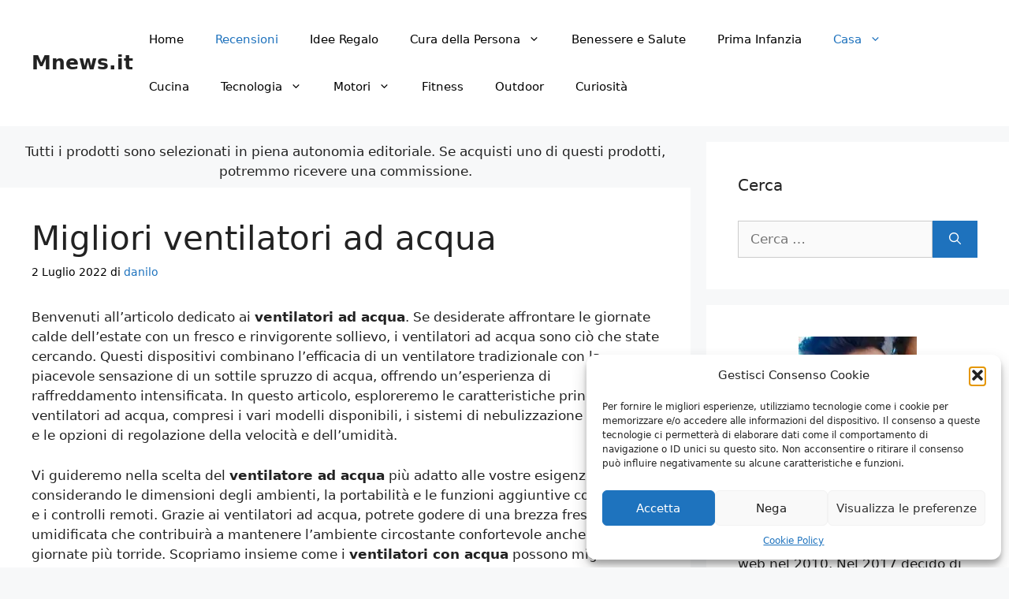

--- FILE ---
content_type: text/html; charset=UTF-8
request_url: https://www.mnews.it/206479-ventilatori-ad-acqua.html
body_size: 25993
content:
<!DOCTYPE html>
<html lang="it-IT">
<head>
	<meta charset="UTF-8">
	<meta name='robots' content='index, follow, max-image-preview:large, max-snippet:-1, max-video-preview:-1' />
<meta name="viewport" content="width=device-width, initial-scale=1">
	<!-- This site is optimized with the Yoast SEO plugin v23.6 - https://yoast.com/wordpress/plugins/seo/ -->
	<title>Migliori ventilatori ad acqua</title>
	<meta name="description" content="Benvenuti all&#039;articolo dedicato ai ventilatori ad acqua. Se desiderate affrontare le giornate calde dell&#039;estate con un fresco e rinvigorente sollievo, i" />
	<link rel="canonical" href="https://www.mnews.it/206479-ventilatori-ad-acqua.html" />
	<meta property="og:locale" content="it_IT" />
	<meta property="og:type" content="article" />
	<meta property="og:title" content="Migliori ventilatori ad acqua" />
	<meta property="og:description" content="Benvenuti all&#039;articolo dedicato ai ventilatori ad acqua. Se desiderate affrontare le giornate calde dell&#039;estate con un fresco e rinvigorente sollievo, i" />
	<meta property="og:url" content="https://www.mnews.it/206479-ventilatori-ad-acqua.html" />
	<meta property="og:site_name" content="Mnews.it" />
	<meta property="article:published_time" content="2022-07-02T15:45:02+00:00" />
	<meta property="article:modified_time" content="2023-10-20T08:51:10+00:00" />
	<meta property="og:image" content="https://www.mnews.it/wp-content/uploads/2023/06/Beper-VE.502-Ventilatore-con-nebulizzatore.jpg" />
	<meta property="og:image:width" content="425" />
	<meta property="og:image:height" content="394" />
	<meta property="og:image:type" content="image/jpeg" />
	<meta name="author" content="danilo" />
	<meta name="twitter:card" content="summary_large_image" />
	<meta name="twitter:label1" content="Scritto da" />
	<meta name="twitter:data1" content="danilo" />
	<meta name="twitter:label2" content="Tempo di lettura stimato" />
	<meta name="twitter:data2" content="12 minuti" />
	<script type="application/ld+json" class="yoast-schema-graph">{"@context":"https://schema.org","@graph":[{"@type":"WebPage","@id":"https://www.mnews.it/206479-ventilatori-ad-acqua.html","url":"https://www.mnews.it/206479-ventilatori-ad-acqua.html","name":"Migliori ventilatori ad acqua","isPartOf":{"@id":"https://www.mnews.it/#website"},"primaryImageOfPage":{"@id":"https://www.mnews.it/206479-ventilatori-ad-acqua.html#primaryimage"},"image":{"@id":"https://www.mnews.it/206479-ventilatori-ad-acqua.html#primaryimage"},"thumbnailUrl":"https://www.mnews.it/wp-content/uploads/2023/06/Beper-VE.502-Ventilatore-con-nebulizzatore.jpg","datePublished":"2022-07-02T15:45:02+00:00","dateModified":"2023-10-20T08:51:10+00:00","author":{"@id":"https://www.mnews.it/#/schema/person/cca5e6654acf4ab64259ad518525ca86"},"description":"Benvenuti all'articolo dedicato ai ventilatori ad acqua. Se desiderate affrontare le giornate calde dell'estate con un fresco e rinvigorente sollievo, i","breadcrumb":{"@id":"https://www.mnews.it/206479-ventilatori-ad-acqua.html#breadcrumb"},"inLanguage":"it-IT","potentialAction":[{"@type":"ReadAction","target":["https://www.mnews.it/206479-ventilatori-ad-acqua.html"]}]},{"@type":"ImageObject","inLanguage":"it-IT","@id":"https://www.mnews.it/206479-ventilatori-ad-acqua.html#primaryimage","url":"https://www.mnews.it/wp-content/uploads/2023/06/Beper-VE.502-Ventilatore-con-nebulizzatore.jpg","contentUrl":"https://www.mnews.it/wp-content/uploads/2023/06/Beper-VE.502-Ventilatore-con-nebulizzatore.jpg","width":425,"height":394,"caption":"Beper VE.502 Ventilatore con nebulizzatore - il migliore in assoluto"},{"@type":"BreadcrumbList","@id":"https://www.mnews.it/206479-ventilatori-ad-acqua.html#breadcrumb","itemListElement":[{"@type":"ListItem","position":1,"name":"Home","item":"https://www.mnews.it/"},{"@type":"ListItem","position":2,"name":"Migliori ventilatori ad acqua"}]},{"@type":"WebSite","@id":"https://www.mnews.it/#website","url":"https://www.mnews.it/","name":"Mnews.it","description":"","potentialAction":[{"@type":"SearchAction","target":{"@type":"EntryPoint","urlTemplate":"https://www.mnews.it/?s={search_term_string}"},"query-input":{"@type":"PropertyValueSpecification","valueRequired":true,"valueName":"search_term_string"}}],"inLanguage":"it-IT"},{"@type":"Person","@id":"https://www.mnews.it/#/schema/person/cca5e6654acf4ab64259ad518525ca86","name":"danilo","image":{"@type":"ImageObject","inLanguage":"it-IT","@id":"https://www.mnews.it/#/schema/person/image/","url":"https://secure.gravatar.com/avatar/4c1dd2ab960e3d8e3e819ea8403ed206?s=96&d=mm&r=g","contentUrl":"https://secure.gravatar.com/avatar/4c1dd2ab960e3d8e3e819ea8403ed206?s=96&d=mm&r=g","caption":"danilo"}}]}</script>
	<!-- / Yoast SEO plugin. -->


<link rel='dns-prefetch' href='//static.addtoany.com' />
<link rel="alternate" type="application/rss+xml" title="Mnews.it &raquo; Feed" href="https://www.mnews.it/feed" />
<script>
window._wpemojiSettings = {"baseUrl":"https:\/\/s.w.org\/images\/core\/emoji\/15.0.3\/72x72\/","ext":".png","svgUrl":"https:\/\/s.w.org\/images\/core\/emoji\/15.0.3\/svg\/","svgExt":".svg","source":{"concatemoji":"https:\/\/www.mnews.it\/wp-includes\/js\/wp-emoji-release.min.js?ver=6.6.2"}};
/*! This file is auto-generated */
!function(i,n){var o,s,e;function c(e){try{var t={supportTests:e,timestamp:(new Date).valueOf()};sessionStorage.setItem(o,JSON.stringify(t))}catch(e){}}function p(e,t,n){e.clearRect(0,0,e.canvas.width,e.canvas.height),e.fillText(t,0,0);var t=new Uint32Array(e.getImageData(0,0,e.canvas.width,e.canvas.height).data),r=(e.clearRect(0,0,e.canvas.width,e.canvas.height),e.fillText(n,0,0),new Uint32Array(e.getImageData(0,0,e.canvas.width,e.canvas.height).data));return t.every(function(e,t){return e===r[t]})}function u(e,t,n){switch(t){case"flag":return n(e,"\ud83c\udff3\ufe0f\u200d\u26a7\ufe0f","\ud83c\udff3\ufe0f\u200b\u26a7\ufe0f")?!1:!n(e,"\ud83c\uddfa\ud83c\uddf3","\ud83c\uddfa\u200b\ud83c\uddf3")&&!n(e,"\ud83c\udff4\udb40\udc67\udb40\udc62\udb40\udc65\udb40\udc6e\udb40\udc67\udb40\udc7f","\ud83c\udff4\u200b\udb40\udc67\u200b\udb40\udc62\u200b\udb40\udc65\u200b\udb40\udc6e\u200b\udb40\udc67\u200b\udb40\udc7f");case"emoji":return!n(e,"\ud83d\udc26\u200d\u2b1b","\ud83d\udc26\u200b\u2b1b")}return!1}function f(e,t,n){var r="undefined"!=typeof WorkerGlobalScope&&self instanceof WorkerGlobalScope?new OffscreenCanvas(300,150):i.createElement("canvas"),a=r.getContext("2d",{willReadFrequently:!0}),o=(a.textBaseline="top",a.font="600 32px Arial",{});return e.forEach(function(e){o[e]=t(a,e,n)}),o}function t(e){var t=i.createElement("script");t.src=e,t.defer=!0,i.head.appendChild(t)}"undefined"!=typeof Promise&&(o="wpEmojiSettingsSupports",s=["flag","emoji"],n.supports={everything:!0,everythingExceptFlag:!0},e=new Promise(function(e){i.addEventListener("DOMContentLoaded",e,{once:!0})}),new Promise(function(t){var n=function(){try{var e=JSON.parse(sessionStorage.getItem(o));if("object"==typeof e&&"number"==typeof e.timestamp&&(new Date).valueOf()<e.timestamp+604800&&"object"==typeof e.supportTests)return e.supportTests}catch(e){}return null}();if(!n){if("undefined"!=typeof Worker&&"undefined"!=typeof OffscreenCanvas&&"undefined"!=typeof URL&&URL.createObjectURL&&"undefined"!=typeof Blob)try{var e="postMessage("+f.toString()+"("+[JSON.stringify(s),u.toString(),p.toString()].join(",")+"));",r=new Blob([e],{type:"text/javascript"}),a=new Worker(URL.createObjectURL(r),{name:"wpTestEmojiSupports"});return void(a.onmessage=function(e){c(n=e.data),a.terminate(),t(n)})}catch(e){}c(n=f(s,u,p))}t(n)}).then(function(e){for(var t in e)n.supports[t]=e[t],n.supports.everything=n.supports.everything&&n.supports[t],"flag"!==t&&(n.supports.everythingExceptFlag=n.supports.everythingExceptFlag&&n.supports[t]);n.supports.everythingExceptFlag=n.supports.everythingExceptFlag&&!n.supports.flag,n.DOMReady=!1,n.readyCallback=function(){n.DOMReady=!0}}).then(function(){return e}).then(function(){var e;n.supports.everything||(n.readyCallback(),(e=n.source||{}).concatemoji?t(e.concatemoji):e.wpemoji&&e.twemoji&&(t(e.twemoji),t(e.wpemoji)))}))}((window,document),window._wpemojiSettings);
</script>
<style id='wp-emoji-styles-inline-css'>

	img.wp-smiley, img.emoji {
		display: inline !important;
		border: none !important;
		box-shadow: none !important;
		height: 1em !important;
		width: 1em !important;
		margin: 0 0.07em !important;
		vertical-align: -0.1em !important;
		background: none !important;
		padding: 0 !important;
	}
</style>
<link rel='stylesheet' id='wp-block-library-css' href='https://www.mnews.it/wp-includes/css/dist/block-library/style.min.css?ver=6.6.2' media='all' />
<style id='classic-theme-styles-inline-css'>
/*! This file is auto-generated */
.wp-block-button__link{color:#fff;background-color:#32373c;border-radius:9999px;box-shadow:none;text-decoration:none;padding:calc(.667em + 2px) calc(1.333em + 2px);font-size:1.125em}.wp-block-file__button{background:#32373c;color:#fff;text-decoration:none}
</style>
<style id='global-styles-inline-css'>
:root{--wp--preset--aspect-ratio--square: 1;--wp--preset--aspect-ratio--4-3: 4/3;--wp--preset--aspect-ratio--3-4: 3/4;--wp--preset--aspect-ratio--3-2: 3/2;--wp--preset--aspect-ratio--2-3: 2/3;--wp--preset--aspect-ratio--16-9: 16/9;--wp--preset--aspect-ratio--9-16: 9/16;--wp--preset--color--black: #000000;--wp--preset--color--cyan-bluish-gray: #abb8c3;--wp--preset--color--white: #ffffff;--wp--preset--color--pale-pink: #f78da7;--wp--preset--color--vivid-red: #cf2e2e;--wp--preset--color--luminous-vivid-orange: #ff6900;--wp--preset--color--luminous-vivid-amber: #fcb900;--wp--preset--color--light-green-cyan: #7bdcb5;--wp--preset--color--vivid-green-cyan: #00d084;--wp--preset--color--pale-cyan-blue: #8ed1fc;--wp--preset--color--vivid-cyan-blue: #0693e3;--wp--preset--color--vivid-purple: #9b51e0;--wp--preset--color--contrast: var(--contrast);--wp--preset--color--contrast-2: var(--contrast-2);--wp--preset--color--contrast-3: var(--contrast-3);--wp--preset--color--base: var(--base);--wp--preset--color--base-2: var(--base-2);--wp--preset--color--base-3: var(--base-3);--wp--preset--color--accent: var(--accent);--wp--preset--gradient--vivid-cyan-blue-to-vivid-purple: linear-gradient(135deg,rgba(6,147,227,1) 0%,rgb(155,81,224) 100%);--wp--preset--gradient--light-green-cyan-to-vivid-green-cyan: linear-gradient(135deg,rgb(122,220,180) 0%,rgb(0,208,130) 100%);--wp--preset--gradient--luminous-vivid-amber-to-luminous-vivid-orange: linear-gradient(135deg,rgba(252,185,0,1) 0%,rgba(255,105,0,1) 100%);--wp--preset--gradient--luminous-vivid-orange-to-vivid-red: linear-gradient(135deg,rgba(255,105,0,1) 0%,rgb(207,46,46) 100%);--wp--preset--gradient--very-light-gray-to-cyan-bluish-gray: linear-gradient(135deg,rgb(238,238,238) 0%,rgb(169,184,195) 100%);--wp--preset--gradient--cool-to-warm-spectrum: linear-gradient(135deg,rgb(74,234,220) 0%,rgb(151,120,209) 20%,rgb(207,42,186) 40%,rgb(238,44,130) 60%,rgb(251,105,98) 80%,rgb(254,248,76) 100%);--wp--preset--gradient--blush-light-purple: linear-gradient(135deg,rgb(255,206,236) 0%,rgb(152,150,240) 100%);--wp--preset--gradient--blush-bordeaux: linear-gradient(135deg,rgb(254,205,165) 0%,rgb(254,45,45) 50%,rgb(107,0,62) 100%);--wp--preset--gradient--luminous-dusk: linear-gradient(135deg,rgb(255,203,112) 0%,rgb(199,81,192) 50%,rgb(65,88,208) 100%);--wp--preset--gradient--pale-ocean: linear-gradient(135deg,rgb(255,245,203) 0%,rgb(182,227,212) 50%,rgb(51,167,181) 100%);--wp--preset--gradient--electric-grass: linear-gradient(135deg,rgb(202,248,128) 0%,rgb(113,206,126) 100%);--wp--preset--gradient--midnight: linear-gradient(135deg,rgb(2,3,129) 0%,rgb(40,116,252) 100%);--wp--preset--font-size--small: 13px;--wp--preset--font-size--medium: 20px;--wp--preset--font-size--large: 36px;--wp--preset--font-size--x-large: 42px;--wp--preset--spacing--20: 0.44rem;--wp--preset--spacing--30: 0.67rem;--wp--preset--spacing--40: 1rem;--wp--preset--spacing--50: 1.5rem;--wp--preset--spacing--60: 2.25rem;--wp--preset--spacing--70: 3.38rem;--wp--preset--spacing--80: 5.06rem;--wp--preset--shadow--natural: 6px 6px 9px rgba(0, 0, 0, 0.2);--wp--preset--shadow--deep: 12px 12px 50px rgba(0, 0, 0, 0.4);--wp--preset--shadow--sharp: 6px 6px 0px rgba(0, 0, 0, 0.2);--wp--preset--shadow--outlined: 6px 6px 0px -3px rgba(255, 255, 255, 1), 6px 6px rgba(0, 0, 0, 1);--wp--preset--shadow--crisp: 6px 6px 0px rgba(0, 0, 0, 1);}:where(.is-layout-flex){gap: 0.5em;}:where(.is-layout-grid){gap: 0.5em;}body .is-layout-flex{display: flex;}.is-layout-flex{flex-wrap: wrap;align-items: center;}.is-layout-flex > :is(*, div){margin: 0;}body .is-layout-grid{display: grid;}.is-layout-grid > :is(*, div){margin: 0;}:where(.wp-block-columns.is-layout-flex){gap: 2em;}:where(.wp-block-columns.is-layout-grid){gap: 2em;}:where(.wp-block-post-template.is-layout-flex){gap: 1.25em;}:where(.wp-block-post-template.is-layout-grid){gap: 1.25em;}.has-black-color{color: var(--wp--preset--color--black) !important;}.has-cyan-bluish-gray-color{color: var(--wp--preset--color--cyan-bluish-gray) !important;}.has-white-color{color: var(--wp--preset--color--white) !important;}.has-pale-pink-color{color: var(--wp--preset--color--pale-pink) !important;}.has-vivid-red-color{color: var(--wp--preset--color--vivid-red) !important;}.has-luminous-vivid-orange-color{color: var(--wp--preset--color--luminous-vivid-orange) !important;}.has-luminous-vivid-amber-color{color: var(--wp--preset--color--luminous-vivid-amber) !important;}.has-light-green-cyan-color{color: var(--wp--preset--color--light-green-cyan) !important;}.has-vivid-green-cyan-color{color: var(--wp--preset--color--vivid-green-cyan) !important;}.has-pale-cyan-blue-color{color: var(--wp--preset--color--pale-cyan-blue) !important;}.has-vivid-cyan-blue-color{color: var(--wp--preset--color--vivid-cyan-blue) !important;}.has-vivid-purple-color{color: var(--wp--preset--color--vivid-purple) !important;}.has-black-background-color{background-color: var(--wp--preset--color--black) !important;}.has-cyan-bluish-gray-background-color{background-color: var(--wp--preset--color--cyan-bluish-gray) !important;}.has-white-background-color{background-color: var(--wp--preset--color--white) !important;}.has-pale-pink-background-color{background-color: var(--wp--preset--color--pale-pink) !important;}.has-vivid-red-background-color{background-color: var(--wp--preset--color--vivid-red) !important;}.has-luminous-vivid-orange-background-color{background-color: var(--wp--preset--color--luminous-vivid-orange) !important;}.has-luminous-vivid-amber-background-color{background-color: var(--wp--preset--color--luminous-vivid-amber) !important;}.has-light-green-cyan-background-color{background-color: var(--wp--preset--color--light-green-cyan) !important;}.has-vivid-green-cyan-background-color{background-color: var(--wp--preset--color--vivid-green-cyan) !important;}.has-pale-cyan-blue-background-color{background-color: var(--wp--preset--color--pale-cyan-blue) !important;}.has-vivid-cyan-blue-background-color{background-color: var(--wp--preset--color--vivid-cyan-blue) !important;}.has-vivid-purple-background-color{background-color: var(--wp--preset--color--vivid-purple) !important;}.has-black-border-color{border-color: var(--wp--preset--color--black) !important;}.has-cyan-bluish-gray-border-color{border-color: var(--wp--preset--color--cyan-bluish-gray) !important;}.has-white-border-color{border-color: var(--wp--preset--color--white) !important;}.has-pale-pink-border-color{border-color: var(--wp--preset--color--pale-pink) !important;}.has-vivid-red-border-color{border-color: var(--wp--preset--color--vivid-red) !important;}.has-luminous-vivid-orange-border-color{border-color: var(--wp--preset--color--luminous-vivid-orange) !important;}.has-luminous-vivid-amber-border-color{border-color: var(--wp--preset--color--luminous-vivid-amber) !important;}.has-light-green-cyan-border-color{border-color: var(--wp--preset--color--light-green-cyan) !important;}.has-vivid-green-cyan-border-color{border-color: var(--wp--preset--color--vivid-green-cyan) !important;}.has-pale-cyan-blue-border-color{border-color: var(--wp--preset--color--pale-cyan-blue) !important;}.has-vivid-cyan-blue-border-color{border-color: var(--wp--preset--color--vivid-cyan-blue) !important;}.has-vivid-purple-border-color{border-color: var(--wp--preset--color--vivid-purple) !important;}.has-vivid-cyan-blue-to-vivid-purple-gradient-background{background: var(--wp--preset--gradient--vivid-cyan-blue-to-vivid-purple) !important;}.has-light-green-cyan-to-vivid-green-cyan-gradient-background{background: var(--wp--preset--gradient--light-green-cyan-to-vivid-green-cyan) !important;}.has-luminous-vivid-amber-to-luminous-vivid-orange-gradient-background{background: var(--wp--preset--gradient--luminous-vivid-amber-to-luminous-vivid-orange) !important;}.has-luminous-vivid-orange-to-vivid-red-gradient-background{background: var(--wp--preset--gradient--luminous-vivid-orange-to-vivid-red) !important;}.has-very-light-gray-to-cyan-bluish-gray-gradient-background{background: var(--wp--preset--gradient--very-light-gray-to-cyan-bluish-gray) !important;}.has-cool-to-warm-spectrum-gradient-background{background: var(--wp--preset--gradient--cool-to-warm-spectrum) !important;}.has-blush-light-purple-gradient-background{background: var(--wp--preset--gradient--blush-light-purple) !important;}.has-blush-bordeaux-gradient-background{background: var(--wp--preset--gradient--blush-bordeaux) !important;}.has-luminous-dusk-gradient-background{background: var(--wp--preset--gradient--luminous-dusk) !important;}.has-pale-ocean-gradient-background{background: var(--wp--preset--gradient--pale-ocean) !important;}.has-electric-grass-gradient-background{background: var(--wp--preset--gradient--electric-grass) !important;}.has-midnight-gradient-background{background: var(--wp--preset--gradient--midnight) !important;}.has-small-font-size{font-size: var(--wp--preset--font-size--small) !important;}.has-medium-font-size{font-size: var(--wp--preset--font-size--medium) !important;}.has-large-font-size{font-size: var(--wp--preset--font-size--large) !important;}.has-x-large-font-size{font-size: var(--wp--preset--font-size--x-large) !important;}
:where(.wp-block-post-template.is-layout-flex){gap: 1.25em;}:where(.wp-block-post-template.is-layout-grid){gap: 1.25em;}
:where(.wp-block-columns.is-layout-flex){gap: 2em;}:where(.wp-block-columns.is-layout-grid){gap: 2em;}
:root :where(.wp-block-pullquote){font-size: 1.5em;line-height: 1.6;}
</style>
<link rel='stylesheet' id='cmplz-general-css' href='https://www.mnews.it/wp-content/plugins/complianz-gdpr/assets/css/cookieblocker.min.css?ver=1717606509' media='all' />
<link rel='stylesheet' id='ez-toc-css' href='https://www.mnews.it/wp-content/plugins/easy-table-of-contents/assets/css/screen.min.css?ver=2.0.69.1' media='all' />
<style id='ez-toc-inline-css'>
div#ez-toc-container .ez-toc-title {font-size: 120%;}div#ez-toc-container .ez-toc-title {font-weight: 500;}div#ez-toc-container ul li {font-size: 95%;}div#ez-toc-container ul li {font-weight: 500;}div#ez-toc-container nav ul ul li {font-size: 90%;}
</style>
<link rel='stylesheet' id='generate-widget-areas-css' href='https://www.mnews.it/wp-content/themes/generatepress/assets/css/components/widget-areas.min.css?ver=3.3.1' media='all' />
<link rel='stylesheet' id='generate-style-css' href='https://www.mnews.it/wp-content/themes/generatepress/assets/css/main.min.css?ver=3.3.1' media='all' />
<style id='generate-style-inline-css'>
body{background-color:#f7f8f9;color:#222222;}a{color:#1e73be;}a:hover, a:focus, a:active{color:#000000;}.grid-container{max-width:1600px;}.wp-block-group__inner-container{max-width:1600px;margin-left:auto;margin-right:auto;}:root{--contrast:#222222;--contrast-2:#575760;--contrast-3:#b2b2be;--base:#f0f0f0;--base-2:#f7f8f9;--base-3:#ffffff;--accent:#1e73be;}:root .has-contrast-color{color:var(--contrast);}:root .has-contrast-background-color{background-color:var(--contrast);}:root .has-contrast-2-color{color:var(--contrast-2);}:root .has-contrast-2-background-color{background-color:var(--contrast-2);}:root .has-contrast-3-color{color:var(--contrast-3);}:root .has-contrast-3-background-color{background-color:var(--contrast-3);}:root .has-base-color{color:var(--base);}:root .has-base-background-color{background-color:var(--base);}:root .has-base-2-color{color:var(--base-2);}:root .has-base-2-background-color{background-color:var(--base-2);}:root .has-base-3-color{color:var(--base-3);}:root .has-base-3-background-color{background-color:var(--base-3);}:root .has-accent-color{color:var(--accent);}:root .has-accent-background-color{background-color:var(--accent);}body, button, input, select, textarea{font-family:-apple-system, system-ui, BlinkMacSystemFont, "Segoe UI", Helvetica, Arial, sans-serif, "Apple Color Emoji", "Segoe UI Emoji", "Segoe UI Symbol";}body{line-height:1.5;}.entry-content > [class*="wp-block-"]:not(:last-child):not(.wp-block-heading){margin-bottom:1.5em;}.main-navigation .main-nav ul ul li a{font-size:14px;}.sidebar .widget, .footer-widgets .widget{font-size:17px;}h2{font-weight:bold;}h3{font-weight:bold;}h4{font-weight:bold;}@media (max-width:768px){h1{font-size:31px;}h2{font-size:27px;}h3{font-size:24px;}h4{font-size:22px;}h5{font-size:19px;}}.top-bar{background-color:#636363;color:#ffffff;}.top-bar a{color:#ffffff;}.top-bar a:hover{color:#303030;}.site-header{background-color:#ffffff;}.main-title a,.main-title a:hover{color:#222222;}.site-description{color:#757575;}.mobile-menu-control-wrapper .menu-toggle,.mobile-menu-control-wrapper .menu-toggle:hover,.mobile-menu-control-wrapper .menu-toggle:focus,.has-inline-mobile-toggle #site-navigation.toggled{background-color:rgba(0, 0, 0, 0.02);}.main-navigation,.main-navigation ul ul{background-color:#ffffff;}.main-navigation .main-nav ul li a, .main-navigation .menu-toggle, .main-navigation .menu-bar-items{color:#000000;}.main-navigation .main-nav ul li:not([class*="current-menu-"]):hover > a, .main-navigation .main-nav ul li:not([class*="current-menu-"]):focus > a, .main-navigation .main-nav ul li.sfHover:not([class*="current-menu-"]) > a, .main-navigation .menu-bar-item:hover > a, .main-navigation .menu-bar-item.sfHover > a{color:#1e72bd;background-color:#ffffff;}button.menu-toggle:hover,button.menu-toggle:focus{color:#000000;}.main-navigation .main-nav ul li[class*="current-menu-"] > a{color:#1e72bd;background-color:#ffffff;}.navigation-search input[type="search"],.navigation-search input[type="search"]:active, .navigation-search input[type="search"]:focus, .main-navigation .main-nav ul li.search-item.active > a, .main-navigation .menu-bar-items .search-item.active > a{color:#1e72bd;background-color:#ffffff;}.main-navigation ul ul{background-color:#eaeaea;}.main-navigation .main-nav ul ul li a{color:#000000;}.main-navigation .main-nav ul ul li:not([class*="current-menu-"]):hover > a,.main-navigation .main-nav ul ul li:not([class*="current-menu-"]):focus > a, .main-navigation .main-nav ul ul li.sfHover:not([class*="current-menu-"]) > a{color:#1e72bd;background-color:#eaeaea;}.main-navigation .main-nav ul ul li[class*="current-menu-"] > a{color:#1e72bd;background-color:#eaeaea;}.separate-containers .inside-article, .separate-containers .comments-area, .separate-containers .page-header, .one-container .container, .separate-containers .paging-navigation, .inside-page-header{background-color:#ffffff;}.entry-title a{color:#222222;}.entry-title a:hover{color:#000000;}.entry-meta{color:#000000;}.sidebar .widget{background-color:#ffffff;}.footer-widgets{background-color:#ffffff;}.footer-widgets .widget-title{color:#000000;}.site-info{color:#ffffff;background-color:#55555e;}.site-info a{color:#ffffff;}.site-info a:hover{color:#d3d3d3;}.footer-bar .widget_nav_menu .current-menu-item a{color:#d3d3d3;}input[type="text"],input[type="email"],input[type="url"],input[type="password"],input[type="search"],input[type="tel"],input[type="number"],textarea,select{color:#666666;background-color:#fafafa;border-color:#cccccc;}input[type="text"]:focus,input[type="email"]:focus,input[type="url"]:focus,input[type="password"]:focus,input[type="search"]:focus,input[type="tel"]:focus,input[type="number"]:focus,textarea:focus,select:focus{color:#666666;background-color:#ffffff;border-color:#bfbfbf;}button,html input[type="button"],input[type="reset"],input[type="submit"],a.button,a.wp-block-button__link:not(.has-background){color:#ffffff;background-color:#1e72bd;}button:hover,html input[type="button"]:hover,input[type="reset"]:hover,input[type="submit"]:hover,a.button:hover,button:focus,html input[type="button"]:focus,input[type="reset"]:focus,input[type="submit"]:focus,a.button:focus,a.wp-block-button__link:not(.has-background):active,a.wp-block-button__link:not(.has-background):focus,a.wp-block-button__link:not(.has-background):hover{color:#ffffff;background-color:#000000;}a.generate-back-to-top{background-color:rgba( 0,0,0,0.4 );color:#ffffff;}a.generate-back-to-top:hover,a.generate-back-to-top:focus{background-color:rgba( 0,0,0,0.6 );color:#ffffff;}:root{--gp-search-modal-bg-color:var(--base-3);--gp-search-modal-text-color:var(--contrast);--gp-search-modal-overlay-bg-color:rgba(0,0,0,0.2);}@media (max-width: 768px){.main-navigation .menu-bar-item:hover > a, .main-navigation .menu-bar-item.sfHover > a{background:none;color:#000000;}}.nav-below-header .main-navigation .inside-navigation.grid-container, .nav-above-header .main-navigation .inside-navigation.grid-container{padding:0px 20px 0px 20px;}.site-main .wp-block-group__inner-container{padding:40px;}.separate-containers .paging-navigation{padding-top:20px;padding-bottom:20px;}.entry-content .alignwide, body:not(.no-sidebar) .entry-content .alignfull{margin-left:-40px;width:calc(100% + 80px);max-width:calc(100% + 80px);}.rtl .menu-item-has-children .dropdown-menu-toggle{padding-left:20px;}.rtl .main-navigation .main-nav ul li.menu-item-has-children > a{padding-right:20px;}@media (max-width:768px){.separate-containers .inside-article, .separate-containers .comments-area, .separate-containers .page-header, .separate-containers .paging-navigation, .one-container .site-content, .inside-page-header{padding:30px;}.site-main .wp-block-group__inner-container{padding:30px;}.inside-top-bar{padding-right:30px;padding-left:30px;}.inside-header{padding-right:30px;padding-left:30px;}.widget-area .widget{padding-top:30px;padding-right:30px;padding-bottom:30px;padding-left:30px;}.footer-widgets-container{padding-top:30px;padding-right:30px;padding-bottom:30px;padding-left:30px;}.inside-site-info{padding-right:30px;padding-left:30px;}.entry-content .alignwide, body:not(.no-sidebar) .entry-content .alignfull{margin-left:-30px;width:calc(100% + 60px);max-width:calc(100% + 60px);}.one-container .site-main .paging-navigation{margin-bottom:20px;}}/* End cached CSS */.is-right-sidebar{width:30%;}.is-left-sidebar{width:30%;}.site-content .content-area{width:70%;}@media (max-width: 768px){.main-navigation .menu-toggle,.sidebar-nav-mobile:not(#sticky-placeholder){display:block;}.main-navigation ul,.gen-sidebar-nav,.main-navigation:not(.slideout-navigation):not(.toggled) .main-nav > ul,.has-inline-mobile-toggle #site-navigation .inside-navigation > *:not(.navigation-search):not(.main-nav){display:none;}.nav-align-right .inside-navigation,.nav-align-center .inside-navigation{justify-content:space-between;}.has-inline-mobile-toggle .mobile-menu-control-wrapper{display:flex;flex-wrap:wrap;}.has-inline-mobile-toggle .inside-header{flex-direction:row;text-align:left;flex-wrap:wrap;}.has-inline-mobile-toggle .header-widget,.has-inline-mobile-toggle #site-navigation{flex-basis:100%;}.nav-float-left .has-inline-mobile-toggle #site-navigation{order:10;}}
.dynamic-author-image-rounded{border-radius:100%;}.dynamic-featured-image, .dynamic-author-image{vertical-align:middle;}.one-container.blog .dynamic-content-template:not(:last-child), .one-container.archive .dynamic-content-template:not(:last-child){padding-bottom:0px;}.dynamic-entry-excerpt > p:last-child{margin-bottom:0px;}
h2.entry-title{font-weight:bold;}
</style>
<link rel='stylesheet' id='aawp-css' href='https://www.mnews.it/wp-content/plugins/aawp/assets/dist/css/main.css?ver=4.1.0' media='all' />
<link rel='stylesheet' id='addtoany-css' href='https://www.mnews.it/wp-content/plugins/add-to-any/addtoany.min.css?ver=1.16' media='all' />
<script src="https://www.mnews.it/wp-content/plugins/shortcode-for-current-date/dist/script.js?ver=6.6.2" id="shortcode-for-current-date-script-js"></script>
<script id="addtoany-core-js-before">
window.a2a_config=window.a2a_config||{};a2a_config.callbacks=[];a2a_config.overlays=[];a2a_config.templates={};a2a_localize = {
	Share: "Condividi",
	Save: "Salva",
	Subscribe: "Abbonati",
	Email: "Email",
	Bookmark: "Segnalibro",
	ShowAll: "espandi",
	ShowLess: "comprimi",
	FindServices: "Trova servizi",
	FindAnyServiceToAddTo: "Trova subito un servizio da aggiungere",
	PoweredBy: "Powered by",
	ShareViaEmail: "Condividi via email",
	SubscribeViaEmail: "Iscriviti via email",
	BookmarkInYourBrowser: "Aggiungi ai segnalibri",
	BookmarkInstructions: "Premi Ctrl+D o \u2318+D per mettere questa pagina nei preferiti",
	AddToYourFavorites: "Aggiungi ai favoriti",
	SendFromWebOrProgram: "Invia da qualsiasi indirizzo email o programma di posta elettronica",
	EmailProgram: "Programma di posta elettronica",
	More: "Di più&#8230;",
	ThanksForSharing: "Grazie per la condivisione!",
	ThanksForFollowing: "Thanks for following!"
};
</script>
<script defer src="https://static.addtoany.com/menu/page.js" id="addtoany-core-js"></script>
<script src="https://www.mnews.it/wp-includes/js/jquery/jquery.min.js?ver=3.7.1" id="jquery-core-js"></script>
<script src="https://www.mnews.it/wp-includes/js/jquery/jquery-migrate.min.js?ver=3.4.1" id="jquery-migrate-js"></script>
<script defer src="https://www.mnews.it/wp-content/plugins/add-to-any/addtoany.min.js?ver=1.1" id="addtoany-jquery-js"></script>
<link rel="https://api.w.org/" href="https://www.mnews.it/wp-json/" /><link rel="alternate" title="JSON" type="application/json" href="https://www.mnews.it/wp-json/wp/v2/posts/206479" /><meta name="generator" content="WordPress 6.6.2" />
<link rel='shortlink' href='https://www.mnews.it/?p=206479' />
<link rel="alternate" title="oEmbed (JSON)" type="application/json+oembed" href="https://www.mnews.it/wp-json/oembed/1.0/embed?url=https%3A%2F%2Fwww.mnews.it%2F206479-ventilatori-ad-acqua.html" />
<link rel="alternate" title="oEmbed (XML)" type="text/xml+oembed" href="https://www.mnews.it/wp-json/oembed/1.0/embed?url=https%3A%2F%2Fwww.mnews.it%2F206479-ventilatori-ad-acqua.html&#038;format=xml" />
<style type="text/css">.aawp .aawp-tb__row--highlight{background-color:#256aaf;}.aawp .aawp-tb__row--highlight{color:#256aaf;}.aawp .aawp-tb__row--highlight a{color:#256aaf;}</style>			<style>.cmplz-hidden {
					display: none !important;
				}</style><style type="text/css">.saboxplugin-wrap{-webkit-box-sizing:border-box;-moz-box-sizing:border-box;-ms-box-sizing:border-box;box-sizing:border-box;border:1px solid #eee;width:100%;clear:both;display:block;overflow:hidden;word-wrap:break-word;position:relative}.saboxplugin-wrap .saboxplugin-gravatar{float:left;padding:0 20px 20px 20px}.saboxplugin-wrap .saboxplugin-gravatar img{max-width:100px;height:auto;border-radius:0;}.saboxplugin-wrap .saboxplugin-authorname{font-size:18px;line-height:1;margin:20px 0 0 20px;display:block}.saboxplugin-wrap .saboxplugin-authorname a{text-decoration:none}.saboxplugin-wrap .saboxplugin-authorname a:focus{outline:0}.saboxplugin-wrap .saboxplugin-desc{display:block;margin:5px 20px}.saboxplugin-wrap .saboxplugin-desc a{text-decoration:underline}.saboxplugin-wrap .saboxplugin-desc p{margin:5px 0 12px}.saboxplugin-wrap .saboxplugin-web{margin:0 20px 15px;text-align:left}.saboxplugin-wrap .sab-web-position{text-align:right}.saboxplugin-wrap .saboxplugin-web a{color:#ccc;text-decoration:none}.saboxplugin-wrap .saboxplugin-socials{position:relative;display:block;background:#fcfcfc;padding:5px;border-top:1px solid #eee}.saboxplugin-wrap .saboxplugin-socials a svg{width:20px;height:20px}.saboxplugin-wrap .saboxplugin-socials a svg .st2{fill:#fff; transform-origin:center center;}.saboxplugin-wrap .saboxplugin-socials a svg .st1{fill:rgba(0,0,0,.3)}.saboxplugin-wrap .saboxplugin-socials a:hover{opacity:.8;-webkit-transition:opacity .4s;-moz-transition:opacity .4s;-o-transition:opacity .4s;transition:opacity .4s;box-shadow:none!important;-webkit-box-shadow:none!important}.saboxplugin-wrap .saboxplugin-socials .saboxplugin-icon-color{box-shadow:none;padding:0;border:0;-webkit-transition:opacity .4s;-moz-transition:opacity .4s;-o-transition:opacity .4s;transition:opacity .4s;display:inline-block;color:#fff;font-size:0;text-decoration:inherit;margin:5px;-webkit-border-radius:0;-moz-border-radius:0;-ms-border-radius:0;-o-border-radius:0;border-radius:0;overflow:hidden}.saboxplugin-wrap .saboxplugin-socials .saboxplugin-icon-grey{text-decoration:inherit;box-shadow:none;position:relative;display:-moz-inline-stack;display:inline-block;vertical-align:middle;zoom:1;margin:10px 5px;color:#444;fill:#444}.clearfix:after,.clearfix:before{content:' ';display:table;line-height:0;clear:both}.ie7 .clearfix{zoom:1}.saboxplugin-socials.sabox-colored .saboxplugin-icon-color .sab-twitch{border-color:#38245c}.saboxplugin-socials.sabox-colored .saboxplugin-icon-color .sab-addthis{border-color:#e91c00}.saboxplugin-socials.sabox-colored .saboxplugin-icon-color .sab-behance{border-color:#003eb0}.saboxplugin-socials.sabox-colored .saboxplugin-icon-color .sab-delicious{border-color:#06c}.saboxplugin-socials.sabox-colored .saboxplugin-icon-color .sab-deviantart{border-color:#036824}.saboxplugin-socials.sabox-colored .saboxplugin-icon-color .sab-digg{border-color:#00327c}.saboxplugin-socials.sabox-colored .saboxplugin-icon-color .sab-dribbble{border-color:#ba1655}.saboxplugin-socials.sabox-colored .saboxplugin-icon-color .sab-facebook{border-color:#1e2e4f}.saboxplugin-socials.sabox-colored .saboxplugin-icon-color .sab-flickr{border-color:#003576}.saboxplugin-socials.sabox-colored .saboxplugin-icon-color .sab-github{border-color:#264874}.saboxplugin-socials.sabox-colored .saboxplugin-icon-color .sab-google{border-color:#0b51c5}.saboxplugin-socials.sabox-colored .saboxplugin-icon-color .sab-googleplus{border-color:#96271a}.saboxplugin-socials.sabox-colored .saboxplugin-icon-color .sab-html5{border-color:#902e13}.saboxplugin-socials.sabox-colored .saboxplugin-icon-color .sab-instagram{border-color:#1630aa}.saboxplugin-socials.sabox-colored .saboxplugin-icon-color .sab-linkedin{border-color:#00344f}.saboxplugin-socials.sabox-colored .saboxplugin-icon-color .sab-pinterest{border-color:#5b040e}.saboxplugin-socials.sabox-colored .saboxplugin-icon-color .sab-reddit{border-color:#992900}.saboxplugin-socials.sabox-colored .saboxplugin-icon-color .sab-rss{border-color:#a43b0a}.saboxplugin-socials.sabox-colored .saboxplugin-icon-color .sab-sharethis{border-color:#5d8420}.saboxplugin-socials.sabox-colored .saboxplugin-icon-color .sab-skype{border-color:#00658a}.saboxplugin-socials.sabox-colored .saboxplugin-icon-color .sab-soundcloud{border-color:#995200}.saboxplugin-socials.sabox-colored .saboxplugin-icon-color .sab-spotify{border-color:#0f612c}.saboxplugin-socials.sabox-colored .saboxplugin-icon-color .sab-stackoverflow{border-color:#a95009}.saboxplugin-socials.sabox-colored .saboxplugin-icon-color .sab-steam{border-color:#006388}.saboxplugin-socials.sabox-colored .saboxplugin-icon-color .sab-user_email{border-color:#b84e05}.saboxplugin-socials.sabox-colored .saboxplugin-icon-color .sab-stumbleUpon{border-color:#9b280e}.saboxplugin-socials.sabox-colored .saboxplugin-icon-color .sab-tumblr{border-color:#10151b}.saboxplugin-socials.sabox-colored .saboxplugin-icon-color .sab-twitter{border-color:#0967a0}.saboxplugin-socials.sabox-colored .saboxplugin-icon-color .sab-vimeo{border-color:#0d7091}.saboxplugin-socials.sabox-colored .saboxplugin-icon-color .sab-windows{border-color:#003f71}.saboxplugin-socials.sabox-colored .saboxplugin-icon-color .sab-whatsapp{border-color:#003f71}.saboxplugin-socials.sabox-colored .saboxplugin-icon-color .sab-wordpress{border-color:#0f3647}.saboxplugin-socials.sabox-colored .saboxplugin-icon-color .sab-yahoo{border-color:#14002d}.saboxplugin-socials.sabox-colored .saboxplugin-icon-color .sab-youtube{border-color:#900}.saboxplugin-socials.sabox-colored .saboxplugin-icon-color .sab-xing{border-color:#000202}.saboxplugin-socials.sabox-colored .saboxplugin-icon-color .sab-mixcloud{border-color:#2475a0}.saboxplugin-socials.sabox-colored .saboxplugin-icon-color .sab-vk{border-color:#243549}.saboxplugin-socials.sabox-colored .saboxplugin-icon-color .sab-medium{border-color:#00452c}.saboxplugin-socials.sabox-colored .saboxplugin-icon-color .sab-quora{border-color:#420e00}.saboxplugin-socials.sabox-colored .saboxplugin-icon-color .sab-meetup{border-color:#9b181c}.saboxplugin-socials.sabox-colored .saboxplugin-icon-color .sab-goodreads{border-color:#000}.saboxplugin-socials.sabox-colored .saboxplugin-icon-color .sab-snapchat{border-color:#999700}.saboxplugin-socials.sabox-colored .saboxplugin-icon-color .sab-500px{border-color:#00557f}.saboxplugin-socials.sabox-colored .saboxplugin-icon-color .sab-mastodont{border-color:#185886}.sabox-plus-item{margin-bottom:20px}@media screen and (max-width:480px){.saboxplugin-wrap{text-align:center}.saboxplugin-wrap .saboxplugin-gravatar{float:none;padding:20px 0;text-align:center;margin:0 auto;display:block}.saboxplugin-wrap .saboxplugin-gravatar img{float:none;display:inline-block;display:-moz-inline-stack;vertical-align:middle;zoom:1}.saboxplugin-wrap .saboxplugin-desc{margin:0 10px 20px;text-align:center}.saboxplugin-wrap .saboxplugin-authorname{text-align:center;margin:10px 0 20px}}body .saboxplugin-authorname a,body .saboxplugin-authorname a:hover{box-shadow:none;-webkit-box-shadow:none}a.sab-profile-edit{font-size:16px!important;line-height:1!important}.sab-edit-settings a,a.sab-profile-edit{color:#0073aa!important;box-shadow:none!important;-webkit-box-shadow:none!important}.sab-edit-settings{margin-right:15px;position:absolute;right:0;z-index:2;bottom:10px;line-height:20px}.sab-edit-settings i{margin-left:5px}.saboxplugin-socials{line-height:1!important}.rtl .saboxplugin-wrap .saboxplugin-gravatar{float:right}.rtl .saboxplugin-wrap .saboxplugin-authorname{display:flex;align-items:center}.rtl .saboxplugin-wrap .saboxplugin-authorname .sab-profile-edit{margin-right:10px}.rtl .sab-edit-settings{right:auto;left:0}img.sab-custom-avatar{max-width:75px;}.saboxplugin-wrap {margin-top:0px; margin-bottom:0px; padding: 0px 0px }.saboxplugin-wrap .saboxplugin-authorname {font-size:18px; line-height:25px;}.saboxplugin-wrap .saboxplugin-desc p, .saboxplugin-wrap .saboxplugin-desc {font-size:14px !important; line-height:21px !important;}.saboxplugin-wrap .saboxplugin-web {font-size:14px;}.saboxplugin-wrap .saboxplugin-socials a svg {width:18px;height:18px;}</style><link rel="icon" href="https://www.mnews.it/wp-content/uploads/2023/05/cropped-mnews-ico-32x32.png" sizes="32x32" />
<link rel="icon" href="https://www.mnews.it/wp-content/uploads/2023/05/cropped-mnews-ico-192x192.png" sizes="192x192" />
<link rel="apple-touch-icon" href="https://www.mnews.it/wp-content/uploads/2023/05/cropped-mnews-ico-180x180.png" />
<meta name="msapplication-TileImage" content="https://www.mnews.it/wp-content/uploads/2023/05/cropped-mnews-ico-270x270.png" />
</head>

<body data-rsssl=1 class="post-template-default single single-post postid-206479 single-format-standard wp-embed-responsive aawp-custom post-image-above-header post-image-aligned-center sticky-menu-fade right-sidebar nav-float-right separate-containers header-aligned-left dropdown-hover" itemtype="https://schema.org/Blog" itemscope>
	<a class="screen-reader-text skip-link" href="#content" title="Vai al contenuto">Vai al contenuto</a>		<header class="site-header has-inline-mobile-toggle" id="masthead" aria-label="Sito"  itemtype="https://schema.org/WPHeader" itemscope>
			<div class="inside-header grid-container">
				<div class="site-branding">
						<p class="main-title" itemprop="headline">
					<a href="https://www.mnews.it/" rel="home follow" data-wpel-link="internal" target="_self" title="
						Mnews.it
					">
						Mnews.it
					</a>
				</p>
						
					</div>	<nav class="main-navigation mobile-menu-control-wrapper" id="mobile-menu-control-wrapper" aria-label="Attiva/Disattiva dispositivi mobili">
		<div class="menu-bar-items"></div>		<button data-nav="site-navigation" class="menu-toggle" aria-controls="primary-menu" aria-expanded="false">
			<span class="gp-icon icon-menu-bars"><svg viewBox="0 0 512 512" aria-hidden="true" xmlns="http://www.w3.org/2000/svg" width="1em" height="1em"><path d="M0 96c0-13.255 10.745-24 24-24h464c13.255 0 24 10.745 24 24s-10.745 24-24 24H24c-13.255 0-24-10.745-24-24zm0 160c0-13.255 10.745-24 24-24h464c13.255 0 24 10.745 24 24s-10.745 24-24 24H24c-13.255 0-24-10.745-24-24zm0 160c0-13.255 10.745-24 24-24h464c13.255 0 24 10.745 24 24s-10.745 24-24 24H24c-13.255 0-24-10.745-24-24z" /></svg><svg viewBox="0 0 512 512" aria-hidden="true" xmlns="http://www.w3.org/2000/svg" width="1em" height="1em"><path d="M71.029 71.029c9.373-9.372 24.569-9.372 33.942 0L256 222.059l151.029-151.03c9.373-9.372 24.569-9.372 33.942 0 9.372 9.373 9.372 24.569 0 33.942L289.941 256l151.03 151.029c9.372 9.373 9.372 24.569 0 33.942-9.373 9.372-24.569 9.372-33.942 0L256 289.941l-151.029 151.03c-9.373 9.372-24.569 9.372-33.942 0-9.372-9.373-9.372-24.569 0-33.942L222.059 256 71.029 104.971c-9.372-9.373-9.372-24.569 0-33.942z" /></svg></span><span class="screen-reader-text">Menu</span>		</button>
	</nav>
			<nav class="main-navigation has-menu-bar-items sub-menu-right" id="site-navigation" aria-label="Principale"  itemtype="https://schema.org/SiteNavigationElement" itemscope>
			<div class="inside-navigation grid-container">
								<button class="menu-toggle" aria-controls="primary-menu" aria-expanded="false">
					<span class="gp-icon icon-menu-bars"><svg viewBox="0 0 512 512" aria-hidden="true" xmlns="http://www.w3.org/2000/svg" width="1em" height="1em"><path d="M0 96c0-13.255 10.745-24 24-24h464c13.255 0 24 10.745 24 24s-10.745 24-24 24H24c-13.255 0-24-10.745-24-24zm0 160c0-13.255 10.745-24 24-24h464c13.255 0 24 10.745 24 24s-10.745 24-24 24H24c-13.255 0-24-10.745-24-24zm0 160c0-13.255 10.745-24 24-24h464c13.255 0 24 10.745 24 24s-10.745 24-24 24H24c-13.255 0-24-10.745-24-24z" /></svg><svg viewBox="0 0 512 512" aria-hidden="true" xmlns="http://www.w3.org/2000/svg" width="1em" height="1em"><path d="M71.029 71.029c9.373-9.372 24.569-9.372 33.942 0L256 222.059l151.029-151.03c9.373-9.372 24.569-9.372 33.942 0 9.372 9.373 9.372 24.569 0 33.942L289.941 256l151.03 151.029c9.372 9.373 9.372 24.569 0 33.942-9.373 9.372-24.569 9.372-33.942 0L256 289.941l-151.029 151.03c-9.373 9.372-24.569 9.372-33.942 0-9.372-9.373-9.372-24.569 0-33.942L222.059 256 71.029 104.971c-9.372-9.373-9.372-24.569 0-33.942z" /></svg></span><span class="screen-reader-text">Menu</span>				</button>
				<div id="primary-menu" class="main-nav"><ul id="menu-menu" class=" menu sf-menu"><li id="menu-item-61" class="menu-item menu-item-type-custom menu-item-object-custom menu-item-home menu-item-61"><a href="https://www.mnews.it/" data-wpel-link="internal" target="_self" rel="follow" title="Home">Home</a></li>
<li id="menu-item-34769" class="menu-item menu-item-type-taxonomy menu-item-object-category current-post-ancestor current-menu-parent current-post-parent menu-item-34769"><a href="https://www.mnews.it/news" data-wpel-link="internal" target="_self" rel="follow" title="Recensioni">Recensioni</a></li>
<li id="menu-item-297099" class="menu-item menu-item-type-taxonomy menu-item-object-category menu-item-297099"><a href="https://www.mnews.it/idee-regalo" data-wpel-link="internal" target="_self" rel="follow" title="Idee Regalo">Idee Regalo</a></li>
<li id="menu-item-4856" class="menu-item menu-item-type-taxonomy menu-item-object-category menu-item-has-children menu-item-4856"><a href="https://www.mnews.it/cura-della-persona" data-wpel-link="internal" target="_self" rel="follow" title="Cura della Persona&lt;span role=&quot;presentation&quot; class=&quot;dropdown-menu-toggle&quot;&gt;&lt;span class=&quot;gp-icon icon-arrow&quot;&gt;&lt;svg viewBox=&quot;0 0 330 512&quot; aria-hidden=&quot;true&quot; xmlns=&quot;http://www.w3.org/2000/svg&quot; width=&quot;1em&quot; height=&quot;1em&quot;&gt;&lt;path d=&quot;M305.913 197.085c0 2.266-1.133 4.815-2.833 6.514L171.087 335.593c-1.7 1.7-4.249 2.832-6.515 2.832s-4.815-1.133-6.515-2.832L26.064 203.599c-1.7-1.7-2.832-4.248-2.832-6.514s1.132-4.816 2.832-6.515l14.162-14.163c1.7-1.699 3.966-2.832 6.515-2.832 2.266 0 4.815 1.133 6.515 2.832l111.316 111.317 111.316-111.317c1.7-1.699 4.249-2.832 6.515-2.832s4.815 1.133 6.515 2.832l14.162 14.163c1.7 1.7 2.833 4.249 2.833 6.515z&quot; /&gt;&lt;/svg&gt;&lt;/span&gt;&lt;/span&gt;">Cura della Persona<span role="presentation" class="dropdown-menu-toggle"><span class="gp-icon icon-arrow"><svg viewBox="0 0 330 512" aria-hidden="true" xmlns="http://www.w3.org/2000/svg" width="1em" height="1em"><path d="M305.913 197.085c0 2.266-1.133 4.815-2.833 6.514L171.087 335.593c-1.7 1.7-4.249 2.832-6.515 2.832s-4.815-1.133-6.515-2.832L26.064 203.599c-1.7-1.7-2.832-4.248-2.832-6.514s1.132-4.816 2.832-6.515l14.162-14.163c1.7-1.699 3.966-2.832 6.515-2.832 2.266 0 4.815 1.133 6.515 2.832l111.316 111.317 111.316-111.317c1.7-1.699 4.249-2.832 6.515-2.832s4.815 1.133 6.515 2.832l14.162 14.163c1.7 1.7 2.833 4.249 2.833 6.515z" /></svg></span></span></a>
<ul class="sub-menu">
	<li id="menu-item-172749" class="menu-item menu-item-type-taxonomy menu-item-object-category menu-item-172749"><a href="https://www.mnews.it/pressoterapia" data-wpel-link="internal" target="_self" rel="follow" title="Pressoterapia">Pressoterapia</a></li>
	<li id="menu-item-172751" class="menu-item menu-item-type-taxonomy menu-item-object-category menu-item-172751"><a href="https://www.mnews.it/epilatori" data-wpel-link="internal" target="_self" rel="follow" title="Epilatori">Epilatori</a></li>
</ul>
</li>
<li id="menu-item-4852" class="menu-item menu-item-type-taxonomy menu-item-object-category menu-item-4852"><a href="https://www.mnews.it/benessere-salute" data-wpel-link="internal" target="_self" rel="follow" title="Benessere e Salute">Benessere e Salute</a></li>
<li id="menu-item-4863" class="menu-item menu-item-type-taxonomy menu-item-object-category menu-item-4863"><a href="https://www.mnews.it/bambini" data-wpel-link="internal" target="_self" rel="follow" title="Prima Infanzia">Prima Infanzia</a></li>
<li id="menu-item-4853" class="menu-item menu-item-type-taxonomy menu-item-object-category current-post-ancestor current-menu-parent current-post-parent menu-item-has-children menu-item-4853"><a href="https://www.mnews.it/casa" data-wpel-link="internal" target="_self" rel="follow" title="Casa&lt;span role=&quot;presentation&quot; class=&quot;dropdown-menu-toggle&quot;&gt;&lt;span class=&quot;gp-icon icon-arrow&quot;&gt;&lt;svg viewBox=&quot;0 0 330 512&quot; aria-hidden=&quot;true&quot; xmlns=&quot;http://www.w3.org/2000/svg&quot; width=&quot;1em&quot; height=&quot;1em&quot;&gt;&lt;path d=&quot;M305.913 197.085c0 2.266-1.133 4.815-2.833 6.514L171.087 335.593c-1.7 1.7-4.249 2.832-6.515 2.832s-4.815-1.133-6.515-2.832L26.064 203.599c-1.7-1.7-2.832-4.248-2.832-6.514s1.132-4.816 2.832-6.515l14.162-14.163c1.7-1.699 3.966-2.832 6.515-2.832 2.266 0 4.815 1.133 6.515 2.832l111.316 111.317 111.316-111.317c1.7-1.699 4.249-2.832 6.515-2.832s4.815 1.133 6.515 2.832l14.162 14.163c1.7 1.7 2.833 4.249 2.833 6.515z&quot; /&gt;&lt;/svg&gt;&lt;/span&gt;&lt;/span&gt;">Casa<span role="presentation" class="dropdown-menu-toggle"><span class="gp-icon icon-arrow"><svg viewBox="0 0 330 512" aria-hidden="true" xmlns="http://www.w3.org/2000/svg" width="1em" height="1em"><path d="M305.913 197.085c0 2.266-1.133 4.815-2.833 6.514L171.087 335.593c-1.7 1.7-4.249 2.832-6.515 2.832s-4.815-1.133-6.515-2.832L26.064 203.599c-1.7-1.7-2.832-4.248-2.832-6.514s1.132-4.816 2.832-6.515l14.162-14.163c1.7-1.699 3.966-2.832 6.515-2.832 2.266 0 4.815 1.133 6.515 2.832l111.316 111.317 111.316-111.317c1.7-1.699 4.249-2.832 6.515-2.832s4.815 1.133 6.515 2.832l14.162 14.163c1.7 1.7 2.833 4.249 2.833 6.515z" /></svg></span></span></a>
<ul class="sub-menu">
	<li id="menu-item-217711" class="menu-item menu-item-type-taxonomy menu-item-object-category menu-item-217711"><a href="https://www.mnews.it/condizionatori" data-wpel-link="internal" target="_self" rel="follow" title="Condizionatori">Condizionatori</a></li>
	<li id="menu-item-334054" class="menu-item menu-item-type-taxonomy menu-item-object-category current-post-ancestor current-menu-parent current-post-parent menu-item-334054"><a href="https://www.mnews.it/ventilatori" data-wpel-link="internal" target="_self" rel="follow" title="Ventilatori">Ventilatori</a></li>
	<li id="menu-item-217712" class="menu-item menu-item-type-taxonomy menu-item-object-category menu-item-217712"><a href="https://www.mnews.it/deumidificatori" data-wpel-link="internal" target="_self" rel="follow" title="Deumidificatori">Deumidificatori</a></li>
	<li id="menu-item-172963" class="menu-item menu-item-type-taxonomy menu-item-object-category menu-item-172963"><a href="https://www.mnews.it/asciugatrici" data-wpel-link="internal" target="_self" rel="follow" title="Asciugatrici">Asciugatrici</a></li>
	<li id="menu-item-119671" class="menu-item menu-item-type-taxonomy menu-item-object-category menu-item-119671"><a href="https://www.mnews.it/robot-tagliaerba" data-wpel-link="internal" target="_self" rel="follow" title="Robot Tagliaerba">Robot Tagliaerba</a></li>
	<li id="menu-item-119542" class="menu-item menu-item-type-taxonomy menu-item-object-category menu-item-119542"><a href="https://www.mnews.it/barbecue" data-wpel-link="internal" target="_self" rel="follow" title="Barbecue">Barbecue</a></li>
	<li id="menu-item-184166" class="menu-item menu-item-type-taxonomy menu-item-object-category menu-item-184166"><a href="https://www.mnews.it/piscine" data-wpel-link="internal" target="_self" rel="follow" title="Piscine">Piscine</a></li>
</ul>
</li>
<li id="menu-item-183948" class="menu-item menu-item-type-taxonomy menu-item-object-category menu-item-183948"><a href="https://www.mnews.it/cucina" data-wpel-link="internal" target="_self" rel="follow" title="Cucina">Cucina</a></li>
<li id="menu-item-4867" class="menu-item menu-item-type-taxonomy menu-item-object-category menu-item-has-children menu-item-4867"><a href="https://www.mnews.it/tecnologia" data-wpel-link="internal" target="_self" rel="follow" title="Tecnologia&lt;span role=&quot;presentation&quot; class=&quot;dropdown-menu-toggle&quot;&gt;&lt;span class=&quot;gp-icon icon-arrow&quot;&gt;&lt;svg viewBox=&quot;0 0 330 512&quot; aria-hidden=&quot;true&quot; xmlns=&quot;http://www.w3.org/2000/svg&quot; width=&quot;1em&quot; height=&quot;1em&quot;&gt;&lt;path d=&quot;M305.913 197.085c0 2.266-1.133 4.815-2.833 6.514L171.087 335.593c-1.7 1.7-4.249 2.832-6.515 2.832s-4.815-1.133-6.515-2.832L26.064 203.599c-1.7-1.7-2.832-4.248-2.832-6.514s1.132-4.816 2.832-6.515l14.162-14.163c1.7-1.699 3.966-2.832 6.515-2.832 2.266 0 4.815 1.133 6.515 2.832l111.316 111.317 111.316-111.317c1.7-1.699 4.249-2.832 6.515-2.832s4.815 1.133 6.515 2.832l14.162 14.163c1.7 1.7 2.833 4.249 2.833 6.515z&quot; /&gt;&lt;/svg&gt;&lt;/span&gt;&lt;/span&gt;">Tecnologia<span role="presentation" class="dropdown-menu-toggle"><span class="gp-icon icon-arrow"><svg viewBox="0 0 330 512" aria-hidden="true" xmlns="http://www.w3.org/2000/svg" width="1em" height="1em"><path d="M305.913 197.085c0 2.266-1.133 4.815-2.833 6.514L171.087 335.593c-1.7 1.7-4.249 2.832-6.515 2.832s-4.815-1.133-6.515-2.832L26.064 203.599c-1.7-1.7-2.832-4.248-2.832-6.514s1.132-4.816 2.832-6.515l14.162-14.163c1.7-1.699 3.966-2.832 6.515-2.832 2.266 0 4.815 1.133 6.515 2.832l111.316 111.317 111.316-111.317c1.7-1.699 4.249-2.832 6.515-2.832s4.815 1.133 6.515 2.832l14.162 14.163c1.7 1.7 2.833 4.249 2.833 6.515z" /></svg></span></span></a>
<ul class="sub-menu">
	<li id="menu-item-172752" class="menu-item menu-item-type-taxonomy menu-item-object-category menu-item-172752"><a href="https://www.mnews.it/televisori" data-wpel-link="internal" target="_self" rel="follow" title="Televisori">Televisori</a></li>
	<li id="menu-item-172750" class="menu-item menu-item-type-taxonomy menu-item-object-category menu-item-172750"><a href="https://www.mnews.it/tablet" data-wpel-link="internal" target="_self" rel="follow" title="Tablet">Tablet</a></li>
	<li id="menu-item-262466" class="menu-item menu-item-type-taxonomy menu-item-object-category menu-item-262466"><a href="https://www.mnews.it/notebook" data-wpel-link="internal" target="_self" rel="follow" title="Notebook">Notebook</a></li>
	<li id="menu-item-262465" class="menu-item menu-item-type-taxonomy menu-item-object-category menu-item-262465"><a href="https://www.mnews.it/computer" data-wpel-link="internal" target="_self" rel="follow" title="Computer">Computer</a></li>
</ul>
</li>
<li id="menu-item-86996" class="menu-item menu-item-type-taxonomy menu-item-object-category menu-item-has-children menu-item-86996"><a href="https://www.mnews.it/motori" data-wpel-link="internal" target="_self" rel="follow" title="Motori&lt;span role=&quot;presentation&quot; class=&quot;dropdown-menu-toggle&quot;&gt;&lt;span class=&quot;gp-icon icon-arrow&quot;&gt;&lt;svg viewBox=&quot;0 0 330 512&quot; aria-hidden=&quot;true&quot; xmlns=&quot;http://www.w3.org/2000/svg&quot; width=&quot;1em&quot; height=&quot;1em&quot;&gt;&lt;path d=&quot;M305.913 197.085c0 2.266-1.133 4.815-2.833 6.514L171.087 335.593c-1.7 1.7-4.249 2.832-6.515 2.832s-4.815-1.133-6.515-2.832L26.064 203.599c-1.7-1.7-2.832-4.248-2.832-6.514s1.132-4.816 2.832-6.515l14.162-14.163c1.7-1.699 3.966-2.832 6.515-2.832 2.266 0 4.815 1.133 6.515 2.832l111.316 111.317 111.316-111.317c1.7-1.699 4.249-2.832 6.515-2.832s4.815 1.133 6.515 2.832l14.162 14.163c1.7 1.7 2.833 4.249 2.833 6.515z&quot; /&gt;&lt;/svg&gt;&lt;/span&gt;&lt;/span&gt;">Motori<span role="presentation" class="dropdown-menu-toggle"><span class="gp-icon icon-arrow"><svg viewBox="0 0 330 512" aria-hidden="true" xmlns="http://www.w3.org/2000/svg" width="1em" height="1em"><path d="M305.913 197.085c0 2.266-1.133 4.815-2.833 6.514L171.087 335.593c-1.7 1.7-4.249 2.832-6.515 2.832s-4.815-1.133-6.515-2.832L26.064 203.599c-1.7-1.7-2.832-4.248-2.832-6.514s1.132-4.816 2.832-6.515l14.162-14.163c1.7-1.699 3.966-2.832 6.515-2.832 2.266 0 4.815 1.133 6.515 2.832l111.316 111.317 111.316-111.317c1.7-1.699 4.249-2.832 6.515-2.832s4.815 1.133 6.515 2.832l14.162 14.163c1.7 1.7 2.833 4.249 2.833 6.515z" /></svg></span></span></a>
<ul class="sub-menu">
	<li id="menu-item-98587" class="menu-item menu-item-type-taxonomy menu-item-object-category menu-item-98587"><a href="https://www.mnews.it/barre-portatutto" data-wpel-link="internal" target="_self" rel="follow" title="Barre Portatutto">Barre Portatutto</a></li>
	<li id="menu-item-86995" class="menu-item menu-item-type-taxonomy menu-item-object-category menu-item-86995"><a href="https://www.mnews.it/catene-da-neve" data-wpel-link="internal" target="_self" rel="follow" title="Catene da Neve">Catene da Neve</a></li>
</ul>
</li>
<li id="menu-item-8236" class="menu-item menu-item-type-taxonomy menu-item-object-category menu-item-8236"><a href="https://www.mnews.it/fitness" data-wpel-link="internal" target="_self" rel="follow" title="Fitness">Fitness</a></li>
<li id="menu-item-4862" class="menu-item menu-item-type-taxonomy menu-item-object-category menu-item-4862"><a href="https://www.mnews.it/outdoor" data-wpel-link="internal" target="_self" rel="follow" title="Outdoor">Outdoor</a></li>
<li id="menu-item-334411" class="menu-item menu-item-type-taxonomy menu-item-object-category menu-item-334411"><a href="https://www.mnews.it/curiosita" data-wpel-link="internal" target="_self" rel="follow" title="Curiosità">Curiosità</a></li>
</ul></div><div class="menu-bar-items"></div>			</div>
		</nav>
					<div class="header-widget">
				<aside id="custom_html-2" class="widget_text widget inner-padding widget_custom_html"><div class="textwidget custom-html-widget"><!-- Google tag (gtag.js) -->
<script async src="https://www.googletagmanager.com/gtag/js?id=G-S8KDZ9NJW5"></script>
<script>
  window.dataLayer = window.dataLayer || [];
  function gtag(){dataLayer.push(arguments);}
  gtag('js', new Date());

  gtag('config', 'G-S8KDZ9NJW5');
</script></div></aside>			</div>
						</div>
		</header>
		
	<div class="site grid-container container hfeed" id="page">
				<div class="site-content" id="content">
			
	<div class="content-area" id="primary">
		<main class="site-main" id="main">
			<div class='code-block code-block-12' style='margin: 8px 0; clear: both;'>
<center>Tutti i prodotti sono selezionati in piena autonomia editoriale. Se acquisti uno di questi prodotti, potremmo ricevere una commissione.</center></div>

<article id="post-206479" class="post-206479 post type-post status-publish format-standard has-post-thumbnail hentry category-casa category-news category-ventilatori" itemtype="https://schema.org/CreativeWork" itemscope>
	<div class="inside-article">
					<header class="entry-header" aria-label="Contenuto">
				<h1 class="entry-title" itemprop="headline">Migliori ventilatori ad acqua</h1>		<div class="entry-meta">
			<span class="posted-on"><time class="updated" datetime="2023-10-20T10:51:10+02:00" itemprop="dateModified">20 Ottobre 2023</time><time class="entry-date published" datetime="2022-07-02T17:45:02+02:00" itemprop="datePublished">2 Luglio 2022</time></span> <span class="byline">di <span class="author vcard" itemprop="author" itemtype="https://schema.org/Person" itemscope><a class="url fn n" href="https://www.mnews.it/author/danilo" title="&lt;span class=&quot;author-name&quot; itemprop=&quot;name&quot;&gt;danilo&lt;/span&gt;" rel="author follow" itemprop="url" data-wpel-link="internal" target="_self"><span class="author-name" itemprop="name">danilo</span></a></span></span> 		</div>
					</header>
			
		<div class="entry-content" itemprop="text">
			<p>Benvenuti all&#8217;articolo dedicato ai <strong>ventilatori ad acqua</strong>. Se desiderate affrontare le giornate calde dell&#8217;estate con un fresco e rinvigorente sollievo, i ventilatori ad acqua sono ciò che state cercando. Questi dispositivi combinano l&#8217;efficacia di un ventilatore tradizionale con la piacevole sensazione di un sottile spruzzo di acqua, offrendo un&#8217;esperienza di raffreddamento intensificata. In questo articolo, esploreremo le caratteristiche principali dei ventilatori ad acqua, compresi i vari modelli disponibili, i sistemi di nebulizzazione dell&#8217;acqua e le opzioni di regolazione della velocità e dell&#8217;umidità.</p>
<p>Vi guideremo nella scelta del <strong>ventilatore ad acqua</strong> più adatto alle vostre esigenze, considerando le dimensioni degli ambienti, la portabilità e le funzioni aggiuntive come i timer e i controlli remoti. Grazie ai ventilatori ad acqua, potrete godere di una brezza fresca e umidificata che contribuirà a mantenere l&#8217;ambiente circostante confortevole anche nelle giornate più torride. Scopriamo insieme come i <strong>ventilatori con acqua</strong> possono migliorare il vostro comfort e il vostro benessere durante l&#8217;estate, creando un&#8217;oasi di freschezza e sollievo in casa o in ufficio.</p>
<div id="ez-toc-container" class="ez-toc-v2_0_69_1 counter-hierarchy ez-toc-counter ez-toc-transparent ez-toc-container-direction">
<div class="ez-toc-title-container">
<p class="ez-toc-title " >Contenuto Articolo</p>
<span class="ez-toc-title-toggle"><a href="#" class="ez-toc-pull-right ez-toc-btn ez-toc-btn-xs ez-toc-btn-default ez-toc-toggle" aria-label="Toggle Table of Content"><span class="ez-toc-js-icon-con"><span class=""><span class="eztoc-hide" style="display:none;">Toggle</span><span class="ez-toc-icon-toggle-span"><svg style="fill: #000000;color:#000000" xmlns="http://www.w3.org/2000/svg" class="list-377408" width="20px" height="20px" viewBox="0 0 24 24" fill="none"><path d="M6 6H4v2h2V6zm14 0H8v2h12V6zM4 11h2v2H4v-2zm16 0H8v2h12v-2zM4 16h2v2H4v-2zm16 0H8v2h12v-2z" fill="currentColor"></path></svg><svg style="fill: #000000;color:#000000" class="arrow-unsorted-368013" xmlns="http://www.w3.org/2000/svg" width="10px" height="10px" viewBox="0 0 24 24" version="1.2" baseProfile="tiny"><path d="M18.2 9.3l-6.2-6.3-6.2 6.3c-.2.2-.3.4-.3.7s.1.5.3.7c.2.2.4.3.7.3h11c.3 0 .5-.1.7-.3.2-.2.3-.5.3-.7s-.1-.5-.3-.7zM5.8 14.7l6.2 6.3 6.2-6.3c.2-.2.3-.5.3-.7s-.1-.5-.3-.7c-.2-.2-.4-.3-.7-.3h-11c-.3 0-.5.1-.7.3-.2.2-.3.5-.3.7s.1.5.3.7z"/></svg></span></span></span></a></span></div>
<nav><ul class='ez-toc-list ez-toc-list-level-1 ' ><li class='ez-toc-page-1 ez-toc-heading-level-2'><a class="ez-toc-link ez-toc-heading-1" href="#Ventilatore_ad_acqua_Recensioni_e_Prezzi" title="Ventilatore ad acqua: Recensioni e Prezzi">Ventilatore ad acqua: Recensioni e Prezzi</a><ul class='ez-toc-list-level-3' ><li class='ez-toc-heading-level-3'><a class="ez-toc-link ez-toc-heading-2" href="#1_Beper_VE502_Ventilatore_con_nebulizzatore_%E2%80%93_il_migliore_in_assoluto" title="1. Beper VE.502 Ventilatore con nebulizzatore &#8211; il migliore in assoluto">1. Beper VE.502 Ventilatore con nebulizzatore &#8211; il migliore in assoluto</a></li><li class='ez-toc-page-1 ez-toc-heading-level-3'><a class="ez-toc-link ez-toc-heading-3" href="#2_Aigostar_raffrescatore_daria_%E2%80%93_il_piu_venduto" title="2. Aigostar raffrescatore d&#8217;aria &#8211; il più venduto">2. Aigostar raffrescatore d&#8217;aria &#8211; il più venduto</a></li><li class='ez-toc-page-1 ez-toc-heading-level-3'><a class="ez-toc-link ez-toc-heading-4" href="#3_Gotoll_75_W_Ventilatore_Nebulizzatore_%E2%80%93_miglior_rapporto_qualitaprezzo" title="3. Gotoll 75 W Ventilatore Nebulizzatore &#8211; miglior rapporto qualità/prezzo">3. Gotoll 75 W Ventilatore Nebulizzatore &#8211; miglior rapporto qualità/prezzo</a></li><li class='ez-toc-page-1 ez-toc-heading-level-3'><a class="ez-toc-link ez-toc-heading-5" href="#4_Olimpia_Splendid_ventilatore_ad_acqua_Peler_4D_99308_%E2%80%93_il_piu_economico" title="4. Olimpia Splendid ventilatore ad acqua Peler 4D 99308 &#8211; il più economico">4. Olimpia Splendid ventilatore ad acqua Peler 4D 99308 &#8211; il più economico</a></li><li class='ez-toc-page-1 ez-toc-heading-level-3'><a class="ez-toc-link ez-toc-heading-6" href="#5_Olimpia_Splendid_ventilatore_ad_acqua_Peler_20_99355_%E2%80%93_il_piu_conveniente" title="5. Olimpia Splendid ventilatore ad acqua Peler 20 99355 &#8211; il più conveniente">5. Olimpia Splendid ventilatore ad acqua Peler 20 99355 &#8211; il più conveniente</a></li><li class='ez-toc-page-1 ez-toc-heading-level-3'><a class="ez-toc-link ez-toc-heading-7" href="#6_Pro_Breeze_ventilatore_ad_acqua_con_serbatoio_da_10_litri_%E2%80%93_la_nostra_scelta" title="6. Pro Breeze ventilatore ad acqua con serbatoio da 10 litri &#8211; la nostra scelta">6. Pro Breeze ventilatore ad acqua con serbatoio da 10 litri &#8211; la nostra scelta</a></li></ul></li></ul></nav></div>
<h2><span class="ez-toc-section" id="Ventilatore_ad_acqua_Recensioni_e_Prezzi"></span><strong>Ventilatore ad acqua: Recensioni e Prezzi</strong><span class="ez-toc-section-end"></span></h2>
<table style="border-collapse: collapse; width: 100%;">
<tbody>
<tr>
<td style="width: 50%;"><strong>Classifica</strong></td>
<td style="width: 50%;"><strong>Marca e Modello</strong></td>
</tr>
<tr>
<td style="width: 50%;">1</td>
<td style="width: 50%;">Beper VE.502 Ventilatore con nebulizzatore</td>
</tr>
<tr>
<td style="width: 50%;">2</td>
<td style="width: 50%;">Aigostar raffrescatore d&#8217;aria</td>
</tr>
<tr>
<td style="width: 50%;">3</td>
<td style="width: 50%;">Gotoll 75 W Ventilatore Nebulizzatore</td>
</tr>
<tr>
<td style="width: 50%;">4</td>
<td style="width: 50%;">Olimpia Splendid ventilatore ad acqua Peler 4D 99308</td>
</tr>
<tr>
<td style="width: 50%;">5</td>
<td style="width: 50%;">Olimpia Splendid ventilatore ad acqua Peler 20 99355</td>
</tr>
<tr>
<td style="width: 50%;">6</td>
<td style="width: 50%;">Pro Breeze ventilatore ad acqua con serbatoio da 10 litri</td>
</tr>
</tbody>
</table>
<h3 id="title" class="a-size-large a-spacing-none"><span class="ez-toc-section" id="1_Beper_VE502_Ventilatore_con_nebulizzatore_%E2%80%93_il_migliore_in_assoluto"></span><span id="productTitle" class="a-size-large product-title-word-break">1. Beper VE.502 Ventilatore con nebulizzatore &#8211; il migliore in assoluto</span><span class="ez-toc-section-end"></span></h3>
<figure id="attachment_206481" aria-describedby="caption-attachment-206481" style="width: 415px" class="wp-caption aligncenter"><img fetchpriority="high" decoding="async" class="wp-image-206481 size-full" title="Beper VE.502 Ventilatore con nebulizzatore" src="https://www.mnews.it/wp-content/uploads/2023/06/Beper-VE.502-Ventilatore-con-nebulizzatore.jpg" alt="Beper VE.502 Ventilatore con nebulizzatore" width="425" height="394" srcset="https://www.mnews.it/wp-content/uploads/2023/06/Beper-VE.502-Ventilatore-con-nebulizzatore.jpg 425w, https://www.mnews.it/wp-content/uploads/2023/06/Beper-VE.502-Ventilatore-con-nebulizzatore-300x278.jpg 300w" sizes="(max-width: 425px) 100vw, 425px" /><figcaption id="caption-attachment-206481" class="wp-caption-text">Beper VE.502 Ventilatore con nebulizzatore &#8211; il migliore in assoluto</figcaption></figure>
<p>Sono rimasto piacevolmente sorpreso dal <strong>Beper VE.502</strong> ventilatore con nebulizzatore. La qualità dei materiali costruttivi è evidente e la sua funzionalità è di prima classe. Il suo design elegante si adatta perfettamente a qualsiasi ambiente, mentre l&#8217;impostazione delle tre velocità di ventilazione e le tre opzioni di modalità nebulizzazione lo rendono molto versatile. Il telecomando è molto comodo, in particolare la funzione timer che può essere programmata fino a 7,5 ore.</p>
<p>Il Beper VE.502 è un ventilatore con nebulizzatore molto bello e funzionale. Ha diverse opzioni di velocità e modalità, e un telecomando comodo con un <strong>timer programmabile fino a 7,5 ore.</strong> Il nebulizzatore rinfresca l&#8217;ambiente senza bagnare le superfici o i vestiti.</p>
<p><strong>Pro:</strong> Il nebulizzatore rinfresca effettivamente l&#8217;ambiente senza bagnare le superfici o i vestiti. Le diverse modalità di ventilazione e le velocità permettono di adattare il Beper VE.502 alle preferenze personali. Il timer programmabile fino a 7,5 ore permette di gestire il funzionamento del ventilatore senza doverlo controllare manualmente. La tanica porta acqua completamente lavabile rende facile e igienizzata la pulizia del prodotto.</p>
<p><strong>Contro: </strong>Il Beper VE.502 potrebbe non essere adatto a chi non gradisce l&#8217;umidità nell&#8217;ambiente, anche se il serbatoio assicura una vaporizzazione dell&#8217;acqua senza bagnare le superfici o i vestiti. La presenza del serbatoio comporta la necessità di riempirlo regolarmente, richiedendo una certa attenzione da parte dell&#8217;utilizzatore. Il costo del prodotto potrebbe essere più elevato rispetto ad un tradizionale ventilatore, a causa delle funzioni aggiuntive.</p>
<p><strong>La mia opinione:</strong> il serbatoio deve essere riempito regolarmente e il costo potrebbe essere più elevato rispetto ad un tradizionale ventilatore. In generale è un prodotto facile da pulire e adatto a qualsiasi ambiente.</p>
<p><strong>La nostra valutazione:</strong> 4.9 / 5 ⭐⭐⭐⭐⭐</p>

<div class="aawp">

    <table class="aawp-table">
        <thead>
            <tr>
                                <th class="aawp-table__th-thumb">Anteprima</th>
                <th class="aawp-table__th-title">Prodotto</th>
                                    <th class="aawp-table__th-rating">Voto</th>
                                                    <th class="aawp-table__th-pricing">Prezzo</th>
                                <th class="aawp-table__th-links"></th>
            </tr>
        </thead>
        <tbody>
                    
            <tr class="aawp-product aawp-product--ribbon aawp-product--sale aawp-product--css-adjust-image-large"  data-aawp-product-asin="B07RRBP1YR" data-aawp-product-id="166025" data-aawp-tracking-id="mnews-21" data-aawp-product-title="Beper VE.502 Ventilatore con nebulizzatore Serbatoio 3L Acqua Nebulizzata Timer Programmabile 3 Velocità 3 Modalità di ventilazione,75 W ABS Nero" data-aawp-local-click-tracking="1">
                                <td class="aawp-table__td-thumb" data-label="Anteprima">
                    <a href="https://www.amazon.it/dp/B07RRBP1YR?tag=mnews-21&amp;linkCode=ogi&amp;th=1&amp;psc=1" title="Beper VE.502 Ventilatore con nebulizzatore, Serbatoio 3L Acqua Nebulizzata,..." rel="nofollow noopener sponsored" target="_blank" data-wpel-link="external">
                        <img decoding="async" class="aawp-product__img" src="https://m.media-amazon.com/images/I/311ztNWsP8L.jpg" alt="Beper VE.502 Ventilatore con nebulizzatore, Serbatoio 3L Acqua Nebulizzata,..."  />
                    </a>
                </td>
                <td class="aawp-table__td-title" data-label="Prodotto">
                    <a class="aawp-product__title" href="https://www.amazon.it/dp/B07RRBP1YR?tag=mnews-21&amp;linkCode=ogi&amp;th=1&amp;psc=1" title="Beper VE.502 Ventilatore con nebulizzatore, Serbatoio 3L Acqua Nebulizzata,..." rel="nofollow noopener sponsored" target="_blank" data-wpel-link="external">Beper VE.502 Ventilatore con nebulizzatore, Serbatoio 3L Acqua Nebulizzata,...                    </a>
                </td>
                                    <td class="aawp-table__td-rating" data-label="Voto">
                                                    <span class="aawp-product__no-rating">Nessuna recensione</span>
                                                                    </td>
                                                    <td class="aawp-table__td-pricing" data-label="Prezzo">
                                                                                    <span class="aawp-product__price aawp-product__price--old">129,00 EUR</span>
                                                                            <span class="aawp-product__price">114,71 EUR</span><a href="https://www.amazon.it/gp/prime/?tag=mnews-21" title="Amazon Prime" rel="nofollow noopener sponsored" target="_blank" class="aawp-check-prime" data-wpel-link="external"><img decoding="async" src="https://www.mnews.it/wp-content/plugins/aawp/assets/img/icon-check-prime.svg" height="16" width="55" alt="Amazon Prime" /></a>                    </td>
                                <td class="aawp-table__td-links" data-label="Link">
                    <a class="aawp-button aawp-button--buy aawp-button aawp-button--amazon" href="https://www.amazon.it/dp/B07RRBP1YR?tag=mnews-21&#038;linkCode=ogi&#038;th=1&#038;psc=1" title="Compra" target="_blank" rel="nofollow noopener sponsored" data-wpel-link="external">Compra</a>                </td>
            </tr>

                </tbody>
    </table>

</div>

<h3><span class="ez-toc-section" id="2_Aigostar_raffrescatore_daria_%E2%80%93_il_piu_venduto"></span><strong>2. Aigostar raffrescatore d&#8217;aria &#8211; il più venduto</strong><span class="ez-toc-section-end"></span></h3>
<figure id="attachment_206482" aria-describedby="caption-attachment-206482" style="width: 415px" class="wp-caption aligncenter"><img decoding="async" class="wp-image-206482 size-full" title="Aigostar raffrescatore" src="https://www.mnews.it/wp-content/uploads/2023/06/Aigostar-raffrescatore-daria-1.jpg" alt="Aigostar raffrescatore" width="425" height="470" srcset="https://www.mnews.it/wp-content/uploads/2023/06/Aigostar-raffrescatore-daria-1.jpg 425w, https://www.mnews.it/wp-content/uploads/2023/06/Aigostar-raffrescatore-daria-1-271x300.jpg 271w" sizes="(max-width: 425px) 100vw, 425px" /><figcaption id="caption-attachment-206482" class="wp-caption-text">Aigostar raffrescatore d&#8217;aria &#8211; il più venduto</figcaption></figure>
<p>L&#8217;<strong>Aigostar Raffrescatore d&#8217;aria</strong> è un prodotto eccellente che ha pienamente soddisfatto le mie esigenze. La sua capacità d&#8217;acqua da 15 litri assicura una durata di funzionamento prolungata, mentre le sue ruote rendono facile il suo spostamento. La funzione di umidificazione è stata particolarmente utile in caso di tempo secco, mentre la purificazione dell&#8217;aria è stata efficace contro la polvere e l&#8217;odore animale. La possibilità di scegliere tra diverse velocità del ventilatore e le modalità di ventilazione è stata anche un&#8217;aggiunta molto utile. In generale, un prodotto di alta qualità che non esiterei a consigliare.</p>
<p><strong>Pro: </strong>Il fatto che possa raffreddare, umidificare e purificare l&#8217;aria lo rende versatile e utile in diverse situazioni, sia in estate che in inverno. La presenza di un grande serbatoio da 15 litri garantisce una lunga durata di utilizzo. Le diverse velocità dell&#8217;aria e le modalità di ventilazione permettono di adattarlo alle diverse esigenze di comfort. La presenza di ruote lo rende facile da spostare e il telecomando permette di controllarlo a distanza. Il fatto che sia silenzioso lo rende adatto per l&#8217;utilizzo in ambiente domestico.</p>
<p><strong>Contro:</strong> Non è adatto per raffreddare grandi ambienti, ma piuttosto per aree più ristrette. La presenza dell&#8217;acqua e del filtro richiede una manutenzione periodica per evitare il rischio di muffe e batteri. L&#8217;utilizzo dell&#8217;acqua può determinare un aumento dell&#8217;umidità dell&#8217;aria, che potrebbe non essere desiderato in alcune situazioni. Pur raffreddando l&#8217;aria, non rappresenta una soluzione completamente sostenibile, dato che consuma energia elettrica e richiede l&#8217;utilizzo dell&#8217;acqua.</p>
<p><strong>La mia opinione:</strong> E&#8217; ideale per l&#8217;utilizzo in ambiente domestico grazie alla presenza di ruote e a essere silenzioso. Tuttavia, richiede manutenzione e non è adatto per raffreddare grandi ambienti. Inoltre, consuma energia elettrica e richiede l&#8217;utilizzo di acqua.</p>
<p><strong>La nostra valutazione:</strong> 4.8 / 5 ⭐⭐⭐⭐⭐</p>

<div class="aawp">

    <table class="aawp-table">
        <thead>
            <tr>
                                <th class="aawp-table__th-thumb">Anteprima</th>
                <th class="aawp-table__th-title">Prodotto</th>
                                    <th class="aawp-table__th-rating">Voto</th>
                                                    <th class="aawp-table__th-pricing">Prezzo</th>
                                <th class="aawp-table__th-links"></th>
            </tr>
        </thead>
        <tbody>
                    
            <tr class="aawp-product aawp-product--css-adjust-image-large"  data-aawp-product-asin="B08MZKQQV6" data-aawp-product-id="166535" data-aawp-tracking-id="mnews-21" data-aawp-product-title="Aigostar Kohl 33JTJ - Raffreddatore d aria umidificatore e purificatore d aria 3 in 1 con telecomando 60 W 3 velocità Ampio angolo oscillazione timer 7 ore serbatoio da 15 litri  1" data-aawp-local-click-tracking="1">
                                <td class="aawp-table__td-thumb" data-label="Anteprima">
                    <a href="https://www.amazon.it/dp/B08MZKQQV6?tag=mnews-21&amp;linkCode=ogi&amp;th=1&amp;psc=1" title="Aigostar Kohl 33JTJ - Raffreddatore d&#039;aria, umidificatore e purificatore d&#039;aria..." rel="nofollow noopener sponsored" target="_blank" data-wpel-link="external">
                        <img decoding="async" class="aawp-product__img" src="https://m.media-amazon.com/images/I/41MVpQfpEAL.jpg" alt="Aigostar Kohl 33JTJ - Raffreddatore d'aria, umidificatore e purificatore d'aria..."  />
                    </a>
                </td>
                <td class="aawp-table__td-title" data-label="Prodotto">
                    <a class="aawp-product__title" href="https://www.amazon.it/dp/B08MZKQQV6?tag=mnews-21&amp;linkCode=ogi&amp;th=1&amp;psc=1" title="Aigostar Kohl 33JTJ - Raffreddatore d&#039;aria, umidificatore e purificatore d&#039;aria..." rel="nofollow noopener sponsored" target="_blank" data-wpel-link="external">Aigostar Kohl 33JTJ - Raffreddatore d'aria, umidificatore e purificatore d'aria...                    </a>
                </td>
                                    <td class="aawp-table__td-rating" data-label="Voto">
                                                    <span class="aawp-product__no-rating">Nessuna recensione</span>
                                                                    </td>
                                                    <td class="aawp-table__td-pricing" data-label="Prezzo">
                                                <span class="aawp-product__price"></span>                    </td>
                                <td class="aawp-table__td-links" data-label="Link">
                    <a class="aawp-button aawp-button--buy aawp-button aawp-button--amazon" href="https://www.amazon.it/dp/B08MZKQQV6?tag=mnews-21&#038;linkCode=ogi&#038;th=1&#038;psc=1" title="Compra" target="_blank" rel="nofollow noopener sponsored" data-wpel-link="external">Compra</a>                </td>
            </tr>

                </tbody>
    </table>

</div>

<h3><span class="ez-toc-section" id="3_Gotoll_75_W_Ventilatore_Nebulizzatore_%E2%80%93_miglior_rapporto_qualitaprezzo"></span><strong>3. Gotoll 75 W Ventilatore Nebulizzatore &#8211; miglior rapporto qualità/prezzo</strong><span class="ez-toc-section-end"></span></h3>
<figure id="attachment_206483" aria-describedby="caption-attachment-206483" style="width: 415px" class="wp-caption aligncenter"><img loading="lazy" decoding="async" class="wp-image-206483 size-full" title="Gotoll 75 W" src="https://www.mnews.it/wp-content/uploads/2023/06/Gotoll-75-W-Ventilatore-Nebulizzatore.jpg" alt="Gotoll 75 W" width="425" height="807" srcset="https://www.mnews.it/wp-content/uploads/2023/06/Gotoll-75-W-Ventilatore-Nebulizzatore.jpg 425w, https://www.mnews.it/wp-content/uploads/2023/06/Gotoll-75-W-Ventilatore-Nebulizzatore-158x300.jpg 158w" sizes="(max-width: 425px) 100vw, 425px" /><figcaption id="caption-attachment-206483" class="wp-caption-text">Gotoll 75 W Ventilatore Nebulizzatore &#8211; miglior rapporto qualità/prezzo</figcaption></figure>
<p>Ho acquistato il<strong> Gotoll 75 W</strong> e devo dire che sono rimasto piacevolmente sorpreso dalla sua funzionalità. Non solo mi tiene fresco durante le giornate calde, ma ha anche migliorato sensibilmente la qualità dell&#8217;aria. Un prodotto molto versatile e utile!</p>
<p>L&#8217;<strong>oscillazione fino a 70°</strong> del ventilatore permette una distribuzione uniforme dell&#8217;aria in tutta la stanza, migliorando il comfort dell&#8217;ambiente. Il timer di spegnimento automatico dopo 7,5 ore rappresenta un&#8217;opzione utile per chi vuole utilizzare il dispositivo durante la notte o in assenza.</p>
<p><strong>Pro: </strong>Il Gotoll 75 W è un dispositivo versatile in grado di fornire sia ventilazione che umidificazione dell&#8217;aria. Il serbatoio dell&#8217;acqua da 3,2 litri consente un utilizzo prolungato senza la necessità di ricaricarlo frequentemente. La presenza di un telecomando rende l&#8217;utilizzo del ventilatore molto comodo e pratico. La possibilità di scegliere tra tre modalità di funzionamento e tre velocità di raffreddamento consente di personalizzare l&#8217;esperienza di utilizzo in base alle proprie esigenze.</p>
<p><strong>Contro: </strong>il diametro della base di 40 cm del Gotoll può rappresentare un problema di spazio per chi ha ambienti più piccoli. La capacità del serbatoio dell&#8217;acqua non permette un utilizzo continuo di lunga durata.</p>
<p><strong>La mia opinione:</strong> Mi piace molto perché mi fa stare fresco quando fa caldo e migliora la qualità dell&#8217;aria. Ha tante cose utili come le varie modalità per usare, la base che si muove per far circolare l&#8217;aria dappertutto e anche un telecomando. Però, è abbastanza grande quindi potrebbe non andare bene in stanze piccole e il serbatoio dell&#8217;acqua potrebbe finire prima di quanto si desideri. Rispetto ad altri ventilatori è un pò costoso.</p>
<p><strong>La nostra valutazione:</strong> 4.7 / 5 ⭐⭐⭐⭐⭐</p>

<div class="aawp">

    <table class="aawp-table">
        <thead>
            <tr>
                                <th class="aawp-table__th-thumb">Anteprima</th>
                <th class="aawp-table__th-title">Prodotto</th>
                                    <th class="aawp-table__th-rating">Voto</th>
                                                    <th class="aawp-table__th-pricing">Prezzo</th>
                                <th class="aawp-table__th-links"></th>
            </tr>
        </thead>
        <tbody>
                    
            <tr class="aawp-product aawp-product--css-adjust-image-large"  data-aawp-product-asin="B08ZXVX2WF" data-aawp-product-id="166536" data-aawp-tracking-id="mnews-21" data-aawp-product-title="Gotoll 75 W Ventilatore Nebulizzatore,40cm Ventilatore a Piantana con Telecomando,Ventilatore con Nebulizzatore ad Acqua 3,2 L,3 Modalità e Velocità,70° Oscillante y Timer 7,5H" data-aawp-local-click-tracking="1">
                                <td class="aawp-table__td-thumb" data-label="Anteprima">
                    <a href="https://www.amazon.it/dp/B08ZXVX2WF?tag=mnews-21&amp;linkCode=ogi&amp;th=1&amp;psc=1" title="Gotoll 75 W Ventilatore Nebulizzatore,40cm Ventilatore a Piantana con..." rel="nofollow noopener sponsored" target="_blank" data-wpel-link="external">
                        <img decoding="async" class="aawp-product__img" src="https://m.media-amazon.com/images/I/31fZE+Nd0CS.jpg" alt="Gotoll 75 W Ventilatore Nebulizzatore,40cm Ventilatore a Piantana con..."  />
                    </a>
                </td>
                <td class="aawp-table__td-title" data-label="Prodotto">
                    <a class="aawp-product__title" href="https://www.amazon.it/dp/B08ZXVX2WF?tag=mnews-21&amp;linkCode=ogi&amp;th=1&amp;psc=1" title="Gotoll 75 W Ventilatore Nebulizzatore,40cm Ventilatore a Piantana con..." rel="nofollow noopener sponsored" target="_blank" data-wpel-link="external">Gotoll 75 W Ventilatore Nebulizzatore,40cm Ventilatore a Piantana con...                    </a>
                </td>
                                    <td class="aawp-table__td-rating" data-label="Voto">
                                                    <span class="aawp-product__no-rating">Nessuna recensione</span>
                                                                    </td>
                                                    <td class="aawp-table__td-pricing" data-label="Prezzo">
                                                <span class="aawp-product__price"></span>                    </td>
                                <td class="aawp-table__td-links" data-label="Link">
                    <a class="aawp-button aawp-button--buy aawp-button aawp-button--amazon" href="https://www.amazon.it/dp/B08ZXVX2WF?tag=mnews-21&#038;linkCode=ogi&#038;th=1&#038;psc=1" title="Compra" target="_blank" rel="nofollow noopener sponsored" data-wpel-link="external">Compra</a>                </td>
            </tr>

                </tbody>
    </table>

</div>

<h3><span class="ez-toc-section" id="4_Olimpia_Splendid_ventilatore_ad_acqua_Peler_4D_99308_%E2%80%93_il_piu_economico"></span><strong>4. Olimpia Splendid ventilatore ad acqua Peler 4D 99308 &#8211; il più economico</strong><span class="ez-toc-section-end"></span></h3>
<figure id="attachment_206533" aria-describedby="caption-attachment-206533" style="width: 512px" class="wp-caption aligncenter"><img loading="lazy" decoding="async" class="wp-image-206533 size-full" title="Olimpia Splendid ventilatore ad acqua Peler 4D 99308" src="https://www.mnews.it/wp-content/uploads/2023/06/Olimpia-Splendid-ventilatore-ad-acqua-Peler-4D-99308.jpg" alt="Olimpia Splendid ventilatore ad acqua Peler 4D 99308" width="522" height="667" srcset="https://www.mnews.it/wp-content/uploads/2023/06/Olimpia-Splendid-ventilatore-ad-acqua-Peler-4D-99308.jpg 522w, https://www.mnews.it/wp-content/uploads/2023/06/Olimpia-Splendid-ventilatore-ad-acqua-Peler-4D-99308-235x300.jpg 235w" sizes="(max-width: 522px) 100vw, 522px" /><figcaption id="caption-attachment-206533" class="wp-caption-text">Olimpia Splendid ventilatore ad acqua Peler 4D 99308 &#8211; il più economico</figcaption></figure>
<p>Il ventilatore ad acqua Peler 4D è un pratico e compatto raffrescatore portatile utile per aiutarvi a superare le calde giornate estive. Ho avuto modo di provarlo per alcune settimane e sono rimasto molto sorpreso dalla sua efficace capacità refrigerante nonostante le dimensioni ridotte. É fornito di una tanica da 4 litri che si può riempire dall&#8217;alto, senza necessità di estrarla, e che permette un uso continuativo per diverse ore.</p>
<p>Tra i suoi punti di forza vi sono la possibilità di scegliere <strong>tra 3 differenti velocità di ventilazione</strong> e di usufruire della funzione di oscillazione automatica che garantisce un flusso d&#8217;aria uniforme. É dotato inoltre di un timer integrato che permette di programmare lo spegnimento automatico anche a distanza di 8 ore. Infine è possibile comandare il ventilatore anche a distanza con il telecomando. Con un normale utilizzo la temperatura si è abbassata di 1°C, ma si possono usare i siberini (forniti con il dispositivo) ghiacciati per arrivare anche a una diminuzione di 6°C.</p>
<p><strong>Pro:</strong> design moderno e struttura compatta, display touch e telecomando, tanica capiente, 3 velocità, timer integrato.</p>
<p><strong>Contro:</strong> leggermente rumoroso se impostato alla massima velocità, non adatto per ambienti grandi.</p>
<p><strong>La mia opinione:</strong> perfetto per chi cerca un ventilatore ad acqua compatto e facile da usare in spazi ridotti.</p>
<p><strong>La nostra valutazione:</strong> 4.6 / 5 ⭐⭐⭐⭐⭐</p>

<div class="aawp">

    <table class="aawp-table">
        <thead>
            <tr>
                                <th class="aawp-table__th-thumb">Anteprima</th>
                <th class="aawp-table__th-title">Prodotto</th>
                                    <th class="aawp-table__th-rating">Voto</th>
                                                    <th class="aawp-table__th-pricing">Prezzo</th>
                                <th class="aawp-table__th-links"></th>
            </tr>
        </thead>
        <tbody>
                    
            <tr class="aawp-product aawp-product--ribbon aawp-product--sale aawp-product--css-adjust-image-large"  data-aawp-product-asin="B083X54Z3H" data-aawp-product-id="166537" data-aawp-tracking-id="mnews-21" data-aawp-product-title="Olimpia Splendid 99308 Peler 4D Raffrescatore con Telecomando Timer e Tanica 4 Litri 350 m3/h 75 W Bianco ‎61 x 26 x 23.5 cm" data-aawp-local-click-tracking="1">
                                <td class="aawp-table__td-thumb" data-label="Anteprima">
                    <a href="https://www.amazon.it/dp/B083X54Z3H?tag=mnews-21&amp;linkCode=ogi&amp;th=1&amp;psc=1" title="Olimpia Splendid 99308 Peler 4D Raffrescatore con Telecomando, Timer e Tanica 4..." rel="nofollow noopener sponsored" target="_blank" data-wpel-link="external">
                        <img decoding="async" class="aawp-product__img" src="https://m.media-amazon.com/images/I/31681+CdjpL.jpg" alt="Olimpia Splendid 99308 Peler 4D Raffrescatore con Telecomando, Timer e Tanica 4..."  />
                    </a>
                </td>
                <td class="aawp-table__td-title" data-label="Prodotto">
                    <a class="aawp-product__title" href="https://www.amazon.it/dp/B083X54Z3H?tag=mnews-21&amp;linkCode=ogi&amp;th=1&amp;psc=1" title="Olimpia Splendid 99308 Peler 4D Raffrescatore con Telecomando, Timer e Tanica 4..." rel="nofollow noopener sponsored" target="_blank" data-wpel-link="external">Olimpia Splendid 99308 Peler 4D Raffrescatore con Telecomando, Timer e Tanica 4...                    </a>
                </td>
                                    <td class="aawp-table__td-rating" data-label="Voto">
                                                    <span class="aawp-product__no-rating">Nessuna recensione</span>
                                                                    </td>
                                                    <td class="aawp-table__td-pricing" data-label="Prezzo">
                                                                                    <span class="aawp-product__price aawp-product__price--old">74,90 EUR</span>
                                                                            <span class="aawp-product__price">65,65 EUR</span><a href="https://www.amazon.it/gp/prime/?tag=mnews-21" title="Amazon Prime" rel="nofollow noopener sponsored" target="_blank" class="aawp-check-prime" data-wpel-link="external"><img decoding="async" src="https://www.mnews.it/wp-content/plugins/aawp/assets/img/icon-check-prime.svg" height="16" width="55" alt="Amazon Prime" /></a>                    </td>
                                <td class="aawp-table__td-links" data-label="Link">
                    <a class="aawp-button aawp-button--buy aawp-button aawp-button--amazon" href="https://www.amazon.it/dp/B083X54Z3H?tag=mnews-21&#038;linkCode=ogi&#038;th=1&#038;psc=1" title="Compra" target="_blank" rel="nofollow noopener sponsored" data-wpel-link="external">Compra</a>                </td>
            </tr>

                </tbody>
    </table>

</div>

<h3><span class="ez-toc-section" id="5_Olimpia_Splendid_ventilatore_ad_acqua_Peler_20_99355_%E2%80%93_il_piu_conveniente"></span><strong>5. Olimpia Splendid ventilatore ad acqua Peler 20 99355 &#8211; il più conveniente</strong><span class="ez-toc-section-end"></span></h3>
<figure id="attachment_206534" aria-describedby="caption-attachment-206534" style="width: 413px" class="wp-caption aligncenter"><img loading="lazy" decoding="async" class="wp-image-206534" src="https://www.mnews.it/wp-content/uploads/2023/06/Olimpia-Splendid-ventilatore-ad-acqua-Peler-20-99355-282x300.jpg" alt="" width="423" height="450" srcset="https://www.mnews.it/wp-content/uploads/2023/06/Olimpia-Splendid-ventilatore-ad-acqua-Peler-20-99355-282x300.jpg 282w, https://www.mnews.it/wp-content/uploads/2023/06/Olimpia-Splendid-ventilatore-ad-acqua-Peler-20-99355.jpg 522w" sizes="(max-width: 423px) 100vw, 423px" /><figcaption id="caption-attachment-206534" class="wp-caption-text">Olimpia Splendid ventilatore ad acqua Peler 20 99355 &#8211; il più conveniente</figcaption></figure>
<p>Il ventilatore ad acqua<strong> Olimpia Splendid Peler 20</strong> è un dispositivo che racchiude 2 prodotti in 1: può essere infatti usato sia come raffrescatore che come ventilatore. Ho testato questo articolo per alcune settimane e i risultati sono stati ottimi. Grazie all&#8217;ampia tanica da 20 litri ho utilizzato il ventilatore ad acqua per tutta la notte senza bisogno di rifornirlo nuovamente. Le performance sono di alto livello, infatti il termometro incorporato ha rilevato un abbassamento della temperatura di ben 3°C.</p>
<p>Il dispositivo offre la possibilità di scegliere tra 4 differenti velocità di ventilazione e di usufruire della modalità di oscillazione per un flusso d&#8217;aria più omogeneo. Peler 20 è dotato di comode ruote per poterlo spostare nei diversi ambienti, di un timer per programmare l&#8217;autospegnimento fino a 8 ore e di un <strong>telecomando slim.</strong></p>
<p><strong>Pro:</strong> design moderno, performance elevate, tanica molto capiente, doppia funzione di ventilatore e raffrescatore, ottimo rapporto qualità-prezzo.</p>
<p><strong>Contro:</strong> dopo qualche ora di utilizzo l&#8217;aria inizia ad essere un po&#8217; umida, alla massima velocità risulta leggermente rumoroso.</p>
<p><strong>La mia opinione:</strong> ventilatore ad acqua dalle alte performance, molto comodo perché non richiede di essere rifornito di acqua troppo spesso.</p>
<p><strong>La nostra valutazione:</strong> 4.7 / 5 ⭐⭐⭐⭐⭐</p>

<div class="aawp">

    <table class="aawp-table">
        <thead>
            <tr>
                                <th class="aawp-table__th-thumb">Anteprima</th>
                <th class="aawp-table__th-title">Prodotto</th>
                                    <th class="aawp-table__th-rating">Voto</th>
                                                    <th class="aawp-table__th-pricing">Prezzo</th>
                                <th class="aawp-table__th-links"></th>
            </tr>
        </thead>
        <tbody>
                    
            <tr class="aawp-product aawp-product--css-adjust-image-large"  data-aawp-product-asin="B07NDQSBFM" data-aawp-product-id="166538" data-aawp-tracking-id="mnews-21" data-aawp-product-title="Olimpia Splendid Raffrescatore Evaporativo con Tanica da 20 Litri a Riempimento Facilitato 99355 Péler 20 Bianco" data-aawp-local-click-tracking="1">
                                <td class="aawp-table__td-thumb" data-label="Anteprima">
                    <a href="https://www.amazon.it/dp/B07NDQSBFM?tag=mnews-21&amp;linkCode=ogi&amp;th=1&amp;psc=1" title="Olimpia Splendid Raffrescatore Evaporativo con Tanica da 20 Litri a Riempimento..." rel="nofollow noopener sponsored" target="_blank" data-wpel-link="external">
                        <img decoding="async" class="aawp-product__img" src="https://m.media-amazon.com/images/I/41X3PQnCeWL.jpg" alt="Olimpia Splendid Raffrescatore Evaporativo con Tanica da 20 Litri a Riempimento..."  />
                    </a>
                </td>
                <td class="aawp-table__td-title" data-label="Prodotto">
                    <a class="aawp-product__title" href="https://www.amazon.it/dp/B07NDQSBFM?tag=mnews-21&amp;linkCode=ogi&amp;th=1&amp;psc=1" title="Olimpia Splendid Raffrescatore Evaporativo con Tanica da 20 Litri a Riempimento..." rel="nofollow noopener sponsored" target="_blank" data-wpel-link="external">Olimpia Splendid Raffrescatore Evaporativo con Tanica da 20 Litri a Riempimento...                    </a>
                </td>
                                    <td class="aawp-table__td-rating" data-label="Voto">
                                                    <span class="aawp-product__no-rating">Nessuna recensione</span>
                                                                    </td>
                                                    <td class="aawp-table__td-pricing" data-label="Prezzo">
                                                <span class="aawp-product__price"></span>                    </td>
                                <td class="aawp-table__td-links" data-label="Link">
                    <a class="aawp-button aawp-button--buy aawp-button aawp-button--amazon" href="https://www.amazon.it/dp/B07NDQSBFM?tag=mnews-21&#038;linkCode=ogi&#038;th=1&#038;psc=1" title="Compra" target="_blank" rel="nofollow noopener sponsored" data-wpel-link="external">Compra</a>                </td>
            </tr>

                </tbody>
    </table>

</div>

<h3><span class="ez-toc-section" id="6_Pro_Breeze_ventilatore_ad_acqua_con_serbatoio_da_10_litri_%E2%80%93_la_nostra_scelta"></span><strong>6. Pro Breeze ventilatore ad acqua con serbatoio da 10 litri &#8211; la nostra scelta</strong><span class="ez-toc-section-end"></span></h3>
<figure id="attachment_206535" aria-describedby="caption-attachment-206535" style="width: 317px" class="wp-caption aligncenter"><img loading="lazy" decoding="async" class="wp-image-206535" src="https://www.mnews.it/wp-content/uploads/2023/06/Pro-Breeze-ventilatore-ad-acqua-con-serbatoio-da-10-litri-218x300.jpg" alt="" width="327" height="450" srcset="https://www.mnews.it/wp-content/uploads/2023/06/Pro-Breeze-ventilatore-ad-acqua-con-serbatoio-da-10-litri-218x300.jpg 218w, https://www.mnews.it/wp-content/uploads/2023/06/Pro-Breeze-ventilatore-ad-acqua-con-serbatoio-da-10-litri.jpg 522w" sizes="(max-width: 327px) 100vw, 327px" /><figcaption id="caption-attachment-206535" class="wp-caption-text">Pro Breeze ventilatore ad acqua con serbatoio da 10 litri &#8211; la nostra scelta</figcaption></figure>
<p>Il <strong>ventilatore ad acqua Pro Breeze</strong> è dotato di un serbatoio con capacità di 10 litri e diffonde aria fresca nella stanza tramite un innovativo sistema a cascata a nido d&#8217;ape. É indicato per rinfrescare ambienti non molto ampi, l&#8217;ho testato per alcune settimane e sono stato davvero sorpreso dell&#8217;eccezionale rapporto tra performance e dimensioni. È dotato di 3 velocità di ventilazione e 4 modalità operative (raffreddamento, solo ventilazione, naturale e notturna) che si adattano alle diverse esigenze che nascono durante la giornata.</p>
<p>Tra i punti di forza vi è la possibilità di gestire le impostazioni sia tramite un <strong>display LED</strong> che a distanza con il telecomando fornito in dotazione. Tra gli aspetti che più mi hanno colpito vi sono la possibilità di regolare lo spegnimento automatico grazie a un timer e la capienza elevata del serbatoio, ben 10 litri, che consente un uso continuativo per diverse ore. Grazie alle 4 ruote piroettanti è inoltre possibile spostarlo nei diversi ambienti senza difficoltà.</p>
<p><strong>Pro:</strong> elevate performance, serbatoio capiente, 3 velocità e 4 modalità di utilizzo, telecomando e timer integrato.</p>
<p><strong>Contro:</strong> il prezzo è piuttosto elevato rispetto alla media ma comunque proporzionato alla qualità del ventilatore.</p>
<p><strong>La mia opinione:</strong> un ottima scelta per chi cerca un ventilatore efficace e versatile, trasportabile con facilità.</p>
<p><strong>La nostra valutazione:</strong> 4.8 / 5 ⭐⭐⭐⭐⭐</p>

<div class="aawp">

    <table class="aawp-table">
        <thead>
            <tr>
                                <th class="aawp-table__th-thumb">Anteprima</th>
                <th class="aawp-table__th-title">Prodotto</th>
                                    <th class="aawp-table__th-rating">Voto</th>
                                                    <th class="aawp-table__th-pricing">Prezzo</th>
                                <th class="aawp-table__th-links"></th>
            </tr>
        </thead>
        <tbody>
                    
            <tr class="aawp-product aawp-product--css-adjust-image-large"  data-aawp-product-asin="B0821GPV2M" data-aawp-product-id="166539" data-aawp-tracking-id="mnews-21" data-aawp-product-title="Pro Breeze Raffrescatore Evaporativo 10L con 4 Modalità Operative 3 Velocità della Ventola Pannello di Controllo e Telecomando" data-aawp-local-click-tracking="1">
                                <td class="aawp-table__td-thumb" data-label="Anteprima">
                    <a href="https://www.amazon.it/dp/B0821GPV2M?tag=mnews-21&amp;linkCode=ogi&amp;th=1&amp;psc=1" title="Pro Breeze Raffrescatore Evaporativo 10L con 4 Modalità Operative, 3 Velocità..." rel="nofollow noopener sponsored" target="_blank" data-wpel-link="external">
                        <img decoding="async" class="aawp-product__img" src="https://m.media-amazon.com/images/I/41hCpLkQgvL.jpg" alt="Pro Breeze Raffrescatore Evaporativo 10L con 4 Modalità Operative, 3 Velocità..."  />
                    </a>
                </td>
                <td class="aawp-table__td-title" data-label="Prodotto">
                    <a class="aawp-product__title" href="https://www.amazon.it/dp/B0821GPV2M?tag=mnews-21&amp;linkCode=ogi&amp;th=1&amp;psc=1" title="Pro Breeze Raffrescatore Evaporativo 10L con 4 Modalità Operative, 3 Velocità..." rel="nofollow noopener sponsored" target="_blank" data-wpel-link="external">Pro Breeze Raffrescatore Evaporativo 10L con 4 Modalità Operative, 3 Velocità...                    </a>
                </td>
                                    <td class="aawp-table__td-rating" data-label="Voto">
                                                    <span class="aawp-product__no-rating">Nessuna recensione</span>
                                                                    </td>
                                                    <td class="aawp-table__td-pricing" data-label="Prezzo">
                                                <span class="aawp-product__price">169,99 EUR</span><a href="https://www.amazon.it/gp/prime/?tag=mnews-21" title="Amazon Prime" rel="nofollow noopener sponsored" target="_blank" class="aawp-check-prime" data-wpel-link="external"><img decoding="async" src="https://www.mnews.it/wp-content/plugins/aawp/assets/img/icon-check-prime.svg" height="16" width="55" alt="Amazon Prime" /></a>                    </td>
                                <td class="aawp-table__td-links" data-label="Link">
                    <a class="aawp-button aawp-button--buy aawp-button aawp-button--amazon" href="https://www.amazon.it/dp/B0821GPV2M?tag=mnews-21&#038;linkCode=ogi&#038;th=1&#038;psc=1" title="Compra" target="_blank" rel="nofollow noopener sponsored" data-wpel-link="external">Compra</a>                </td>
            </tr>

                </tbody>
    </table>

</div>

<div class="saboxplugin-wrap" itemtype="http://schema.org/Person" itemscope itemprop="author"><div class="saboxplugin-tab"><div class="saboxplugin-gravatar"><img alt='danilo' src='https://secure.gravatar.com/avatar/4c1dd2ab960e3d8e3e819ea8403ed206?s=100&#038;d=mm&#038;r=g' srcset='https://secure.gravatar.com/avatar/4c1dd2ab960e3d8e3e819ea8403ed206?s=200&#038;d=mm&#038;r=g 2x' class='avatar avatar-100 photo' height='100' width='100' itemprop="image"/></div><div class="saboxplugin-authorname"><a href="https://www.mnews.it/author/danilo" class="vcard author" rel="author follow" data-wpel-link="internal" target="_self" title="&lt;span class=&quot;fn&quot;&gt;danilo&lt;/span&gt;"><span class="fn">danilo</span></a></div><div class="saboxplugin-desc"><div itemprop="description"></div></div><div class="clearfix"></div></div></div><div class="addtoany_share_save_container addtoany_content addtoany_content_bottom"><div class="a2a_kit a2a_kit_size_32 addtoany_list" data-a2a-url="https://www.mnews.it/206479-ventilatori-ad-acqua.html" data-a2a-title="Migliori ventilatori ad acqua"><a class="a2a_button_facebook" href="https://www.addtoany.com/add_to/facebook?linkurl=https%3A%2F%2Fwww.mnews.it%2F206479-ventilatori-ad-acqua.html&amp;linkname=Migliori%20ventilatori%20ad%20acqua" title="Facebook" rel="nofollow noopener" target="_blank" data-wpel-link="external"></a><a class="a2a_button_twitter" href="https://www.addtoany.com/add_to/twitter?linkurl=https%3A%2F%2Fwww.mnews.it%2F206479-ventilatori-ad-acqua.html&amp;linkname=Migliori%20ventilatori%20ad%20acqua" title="Twitter" rel="nofollow noopener" target="_blank" data-wpel-link="external"></a><a class="a2a_button_whatsapp" href="https://www.addtoany.com/add_to/whatsapp?linkurl=https%3A%2F%2Fwww.mnews.it%2F206479-ventilatori-ad-acqua.html&amp;linkname=Migliori%20ventilatori%20ad%20acqua" title="WhatsApp" rel="nofollow noopener" target="_blank" data-wpel-link="external"></a><a class="a2a_button_telegram" href="https://www.addtoany.com/add_to/telegram?linkurl=https%3A%2F%2Fwww.mnews.it%2F206479-ventilatori-ad-acqua.html&amp;linkname=Migliori%20ventilatori%20ad%20acqua" title="Telegram" rel="nofollow noopener" target="_blank" data-wpel-link="external"></a><a class="a2a_button_facebook_messenger" href="https://www.addtoany.com/add_to/facebook_messenger?linkurl=https%3A%2F%2Fwww.mnews.it%2F206479-ventilatori-ad-acqua.html&amp;linkname=Migliori%20ventilatori%20ad%20acqua" title="Messenger" rel="nofollow noopener" target="_blank" data-wpel-link="external"></a><a class="a2a_button_skype" href="https://www.addtoany.com/add_to/skype?linkurl=https%3A%2F%2Fwww.mnews.it%2F206479-ventilatori-ad-acqua.html&amp;linkname=Migliori%20ventilatori%20ad%20acqua" title="Skype" rel="nofollow noopener" target="_blank" data-wpel-link="external"></a><a class="a2a_dd addtoany_share_save addtoany_share" href="https://www.addtoany.com/share" data-wpel-link="external"></a></div></div>		</div>

				<footer class="entry-meta" aria-label="Contenuto dei meta">
			<span class="cat-links"><span class="gp-icon icon-categories"><svg viewBox="0 0 512 512" aria-hidden="true" xmlns="http://www.w3.org/2000/svg" width="1em" height="1em"><path d="M0 112c0-26.51 21.49-48 48-48h110.014a48 48 0 0143.592 27.907l12.349 26.791A16 16 0 00228.486 128H464c26.51 0 48 21.49 48 48v224c0 26.51-21.49 48-48 48H48c-26.51 0-48-21.49-48-48V112z" /></svg></span><span class="screen-reader-text">Categorie </span><a href="https://www.mnews.it/casa" rel="category tag follow" data-wpel-link="internal" target="_self" title="Casa">Casa</a>, <a href="https://www.mnews.it/news" rel="category tag follow" data-wpel-link="internal" target="_self" title="Ultimi Articoli">Ultimi Articoli</a>, <a href="https://www.mnews.it/ventilatori" rel="category tag follow" data-wpel-link="internal" target="_self" title="Ventilatori">Ventilatori</a></span> 		<nav id="nav-below" class="post-navigation" aria-label="Articoli">
			<div class="nav-previous"><span class="gp-icon icon-arrow-left"><svg viewBox="0 0 192 512" aria-hidden="true" xmlns="http://www.w3.org/2000/svg" width="1em" height="1em" fill-rule="evenodd" clip-rule="evenodd" stroke-linejoin="round" stroke-miterlimit="1.414"><path d="M178.425 138.212c0 2.265-1.133 4.813-2.832 6.512L64.276 256.001l111.317 111.277c1.7 1.7 2.832 4.247 2.832 6.513 0 2.265-1.133 4.813-2.832 6.512L161.43 394.46c-1.7 1.7-4.249 2.832-6.514 2.832-2.266 0-4.816-1.133-6.515-2.832L16.407 262.514c-1.699-1.7-2.832-4.248-2.832-6.513 0-2.265 1.133-4.813 2.832-6.512l131.994-131.947c1.7-1.699 4.249-2.831 6.515-2.831 2.265 0 4.815 1.132 6.514 2.831l14.163 14.157c1.7 1.7 2.832 3.965 2.832 6.513z" fill-rule="nonzero" /></svg></span><span class="prev"><a href="https://www.mnews.it/206471-ventilatori-silenziosi-a-soffitto.html" rel="prev follow" data-wpel-link="internal" target="_self" title="Migliori ventilatori silenziosi a soffitto">Migliori ventilatori silenziosi a soffitto</a></span></div><div class="nav-next"><span class="gp-icon icon-arrow-right"><svg viewBox="0 0 192 512" aria-hidden="true" xmlns="http://www.w3.org/2000/svg" width="1em" height="1em" fill-rule="evenodd" clip-rule="evenodd" stroke-linejoin="round" stroke-miterlimit="1.414"><path d="M178.425 256.001c0 2.266-1.133 4.815-2.832 6.515L43.599 394.509c-1.7 1.7-4.248 2.833-6.514 2.833s-4.816-1.133-6.515-2.833l-14.163-14.162c-1.699-1.7-2.832-3.966-2.832-6.515 0-2.266 1.133-4.815 2.832-6.515l111.317-111.316L16.407 144.685c-1.699-1.7-2.832-4.249-2.832-6.515s1.133-4.815 2.832-6.515l14.163-14.162c1.7-1.7 4.249-2.833 6.515-2.833s4.815 1.133 6.514 2.833l131.994 131.993c1.7 1.7 2.832 4.249 2.832 6.515z" fill-rule="nonzero" /></svg></span><span class="next"><a href="https://www.mnews.it/206490-ventilatori-usb.html" rel="next follow" data-wpel-link="internal" target="_self" title="Migliori ventilatori USB">Migliori ventilatori USB</a></span></div>		</nav>
				</footer>
			</div>
</article>
		</main>
	</div>

	<div class="widget-area sidebar is-right-sidebar" id="right-sidebar">
	<div class="inside-right-sidebar">
		<aside id="search-5" class="widget inner-padding widget_search"><h2 class="widget-title">Cerca</h2><form method="get" class="search-form" action="https://www.mnews.it/">
	<label>
		<span class="screen-reader-text">Ricerca per:</span>
		<input type="search" class="search-field" placeholder="Cerca &hellip;" value="" name="s" title="Ricerca per:">
	</label>
	<button class="search-submit" aria-label="Cerca"><span class="gp-icon icon-search"><svg viewBox="0 0 512 512" aria-hidden="true" xmlns="http://www.w3.org/2000/svg" width="1em" height="1em"><path fill-rule="evenodd" clip-rule="evenodd" d="M208 48c-88.366 0-160 71.634-160 160s71.634 160 160 160 160-71.634 160-160S296.366 48 208 48zM0 208C0 93.125 93.125 0 208 0s208 93.125 208 208c0 48.741-16.765 93.566-44.843 129.024l133.826 134.018c9.366 9.379 9.355 24.575-.025 33.941-9.379 9.366-24.575 9.355-33.941-.025L337.238 370.987C301.747 399.167 256.839 416 208 416 93.125 416 0 322.875 0 208z" /></svg></span></button></form>
</aside><aside id="text-3" class="widget inner-padding widget_text">			<div class="textwidget"><p><img loading="lazy" decoding="async" class="aligncenter wp-image-285525" src="https://www.mnews.it/wp-content/uploads/2023/08/40040326_10217312324460563_1579730606881767424_n.jpg" alt="" width="150" height="150" srcset="https://www.mnews.it/wp-content/uploads/2023/08/40040326_10217312324460563_1579730606881767424_n.jpg 960w, https://www.mnews.it/wp-content/uploads/2023/08/40040326_10217312324460563_1579730606881767424_n-300x300.jpg 300w, https://www.mnews.it/wp-content/uploads/2023/08/40040326_10217312324460563_1579730606881767424_n-150x150.jpg 150w, https://www.mnews.it/wp-content/uploads/2023/08/40040326_10217312324460563_1579730606881767424_n-768x768.jpg 768w" sizes="(max-width: 150px) 100vw, 150px" /></p>
<p>Mi chiamo Marco Bruzzone e sono un Copywriter e SEO Specialist dal lontano 2012. Appassionato di web marketing inizio a creare i primi siti web nel 2010. Nel 2017 decido di fondare il blog Mnews.it per il quale mi occupo di realizzare guide all&#8217;acquisto su qualsiasi tipo di prodotto. <a href="https://www.mnews.it/redazione" data-wpel-link="internal" target="_self" rel="follow" title="&lt;span style=&quot;text-decoration: underline;&quot;&gt;&lt;strong&gt;Chi sono&lt;/strong&gt;&lt;/span&gt;"><span style="text-decoration: underline;"><strong>Chi sono</strong></span></a>.</p>
</div>
		</aside>	</div>
</div>

	</div>
</div>


<div class="site-footer footer-bar-active footer-bar-align-right">
			<footer class="site-info" aria-label="Sito"  itemtype="https://schema.org/WPFooter" itemscope>
			<div class="inside-site-info grid-container">
						<div class="footer-bar">
			<aside id="text-2" class="widget inner-padding widget_text">			<div class="textwidget"><p>Mnews.it &#8211; Marco Bruzzone SRL IT02664710999  &#8211; Tutti i diritti riservati  &#8211; <strong><a href="https://www.mnews.it/cookie-policy" rel="nofollow" data-wpel-link="internal" target="_self" title="Cookie Policy">Cookie Policy</a></strong> &#8211; Questo sito partecipa al Programma Affiliazione Amazon EU, un programma di affiliazione che consente ai siti di percepire una commissione pubblicitaria pubblicizzando e fornendo link al sito Amazon.it &#8211; <a href="https://www.mnews.it/contatti" data-wpel-link="internal" target="_self" rel="follow" title="&lt;span style=&quot;text-decoration: underline;&quot;&gt;&lt;strong&gt;Contatti&lt;/strong&gt;&lt;/span&gt;"><span style="text-decoration: underline;"><strong>Contatti</strong></span></a></p>
</div>
		</aside>		</div>
						<div class="copyright-bar">
					<span class="copyright">&copy; 2024 Mnews.it</span> &bull; Creato con <a href="https://generatepress.com" itemprop="url" data-wpel-link="external">GeneratePress</a>				</div>
			</div>
		</footer>
		</div>


<!-- Consent Management powered by Complianz | GDPR/CCPA Cookie Consent https://wordpress.org/plugins/complianz-gdpr -->
<div id="cmplz-cookiebanner-container"><div class="cmplz-cookiebanner cmplz-hidden banner-1 bottom-right-view-preferences optin cmplz-bottom-right cmplz-categories-type-view-preferences" aria-modal="true" data-nosnippet="true" role="dialog" aria-live="polite" aria-labelledby="cmplz-header-1-optin" aria-describedby="cmplz-message-1-optin">
	<div class="cmplz-header">
		<div class="cmplz-logo"></div>
		<div class="cmplz-title" id="cmplz-header-1-optin">Gestisci Consenso Cookie</div>
		<div class="cmplz-close" tabindex="0" role="button" aria-label="Chiudi la finestra di dialogo">
			<svg aria-hidden="true" focusable="false" data-prefix="fas" data-icon="times" class="svg-inline--fa fa-times fa-w-11" role="img" xmlns="http://www.w3.org/2000/svg" viewBox="0 0 352 512"><path fill="currentColor" d="M242.72 256l100.07-100.07c12.28-12.28 12.28-32.19 0-44.48l-22.24-22.24c-12.28-12.28-32.19-12.28-44.48 0L176 189.28 75.93 89.21c-12.28-12.28-32.19-12.28-44.48 0L9.21 111.45c-12.28 12.28-12.28 32.19 0 44.48L109.28 256 9.21 356.07c-12.28 12.28-12.28 32.19 0 44.48l22.24 22.24c12.28 12.28 32.2 12.28 44.48 0L176 322.72l100.07 100.07c12.28 12.28 32.2 12.28 44.48 0l22.24-22.24c12.28-12.28 12.28-32.19 0-44.48L242.72 256z"></path></svg>
		</div>
	</div>

	<div class="cmplz-divider cmplz-divider-header"></div>
	<div class="cmplz-body">
		<div class="cmplz-message" id="cmplz-message-1-optin">Per fornire le migliori esperienze, utilizziamo tecnologie come i cookie per memorizzare e/o accedere alle informazioni del dispositivo. Il consenso a queste tecnologie ci permetterà di elaborare dati come il comportamento di navigazione o ID unici su questo sito. Non acconsentire o ritirare il consenso può influire negativamente su alcune caratteristiche e funzioni.</div>
		<!-- categories start -->
		<div class="cmplz-categories">
			<details class="cmplz-category cmplz-functional" >
				<summary>
						<span class="cmplz-category-header">
							<span class="cmplz-category-title">Funzionale</span>
							<span class='cmplz-always-active'>
								<span class="cmplz-banner-checkbox">
									<input type="checkbox"
										   id="cmplz-functional-optin"
										   data-category="cmplz_functional"
										   class="cmplz-consent-checkbox cmplz-functional"
										   size="40"
										   value="1"/>
									<label class="cmplz-label" for="cmplz-functional-optin" tabindex="0"><span class="screen-reader-text">Funzionale</span></label>
								</span>
								Sempre attivo							</span>
							<span class="cmplz-icon cmplz-open">
								<svg xmlns="http://www.w3.org/2000/svg" viewBox="0 0 448 512"  height="18" ><path d="M224 416c-8.188 0-16.38-3.125-22.62-9.375l-192-192c-12.5-12.5-12.5-32.75 0-45.25s32.75-12.5 45.25 0L224 338.8l169.4-169.4c12.5-12.5 32.75-12.5 45.25 0s12.5 32.75 0 45.25l-192 192C240.4 412.9 232.2 416 224 416z"/></svg>
							</span>
						</span>
				</summary>
				<div class="cmplz-description">
					<span class="cmplz-description-functional">L'archiviazione tecnica o l'accesso sono strettamente necessari al fine legittimo di consentire l'uso di un servizio specifico esplicitamente richiesto dall'abbonato o dall'utente, o al solo scopo di effettuare la trasmissione di una comunicazione su una rete di comunicazione elettronica.</span>
				</div>
			</details>

			<details class="cmplz-category cmplz-preferences" >
				<summary>
						<span class="cmplz-category-header">
							<span class="cmplz-category-title">Preferenze</span>
							<span class="cmplz-banner-checkbox">
								<input type="checkbox"
									   id="cmplz-preferences-optin"
									   data-category="cmplz_preferences"
									   class="cmplz-consent-checkbox cmplz-preferences"
									   size="40"
									   value="1"/>
								<label class="cmplz-label" for="cmplz-preferences-optin" tabindex="0"><span class="screen-reader-text">Preferenze</span></label>
							</span>
							<span class="cmplz-icon cmplz-open">
								<svg xmlns="http://www.w3.org/2000/svg" viewBox="0 0 448 512"  height="18" ><path d="M224 416c-8.188 0-16.38-3.125-22.62-9.375l-192-192c-12.5-12.5-12.5-32.75 0-45.25s32.75-12.5 45.25 0L224 338.8l169.4-169.4c12.5-12.5 32.75-12.5 45.25 0s12.5 32.75 0 45.25l-192 192C240.4 412.9 232.2 416 224 416z"/></svg>
							</span>
						</span>
				</summary>
				<div class="cmplz-description">
					<span class="cmplz-description-preferences">L'archiviazione tecnica o l'accesso sono necessari per lo scopo legittimo di memorizzare le preferenze che non sono richieste dall'abbonato o dall'utente.</span>
				</div>
			</details>

			<details class="cmplz-category cmplz-statistics" >
				<summary>
						<span class="cmplz-category-header">
							<span class="cmplz-category-title">Statistiche</span>
							<span class="cmplz-banner-checkbox">
								<input type="checkbox"
									   id="cmplz-statistics-optin"
									   data-category="cmplz_statistics"
									   class="cmplz-consent-checkbox cmplz-statistics"
									   size="40"
									   value="1"/>
								<label class="cmplz-label" for="cmplz-statistics-optin" tabindex="0"><span class="screen-reader-text">Statistiche</span></label>
							</span>
							<span class="cmplz-icon cmplz-open">
								<svg xmlns="http://www.w3.org/2000/svg" viewBox="0 0 448 512"  height="18" ><path d="M224 416c-8.188 0-16.38-3.125-22.62-9.375l-192-192c-12.5-12.5-12.5-32.75 0-45.25s32.75-12.5 45.25 0L224 338.8l169.4-169.4c12.5-12.5 32.75-12.5 45.25 0s12.5 32.75 0 45.25l-192 192C240.4 412.9 232.2 416 224 416z"/></svg>
							</span>
						</span>
				</summary>
				<div class="cmplz-description">
					<span class="cmplz-description-statistics">L'archiviazione tecnica o l'accesso che viene utilizzato esclusivamente per scopi statistici.</span>
					<span class="cmplz-description-statistics-anonymous">L'archiviazione tecnica o l'accesso che viene utilizzato esclusivamente per scopi statistici anonimi. Senza un mandato di comparizione, una conformità volontaria da parte del vostro Fornitore di Servizi Internet, o ulteriori registrazioni da parte di terzi, le informazioni memorizzate o recuperate per questo scopo da sole non possono di solito essere utilizzate per l'identificazione.</span>
				</div>
			</details>
			<details class="cmplz-category cmplz-marketing" >
				<summary>
						<span class="cmplz-category-header">
							<span class="cmplz-category-title">Marketing</span>
							<span class="cmplz-banner-checkbox">
								<input type="checkbox"
									   id="cmplz-marketing-optin"
									   data-category="cmplz_marketing"
									   class="cmplz-consent-checkbox cmplz-marketing"
									   size="40"
									   value="1"/>
								<label class="cmplz-label" for="cmplz-marketing-optin" tabindex="0"><span class="screen-reader-text">Marketing</span></label>
							</span>
							<span class="cmplz-icon cmplz-open">
								<svg xmlns="http://www.w3.org/2000/svg" viewBox="0 0 448 512"  height="18" ><path d="M224 416c-8.188 0-16.38-3.125-22.62-9.375l-192-192c-12.5-12.5-12.5-32.75 0-45.25s32.75-12.5 45.25 0L224 338.8l169.4-169.4c12.5-12.5 32.75-12.5 45.25 0s12.5 32.75 0 45.25l-192 192C240.4 412.9 232.2 416 224 416z"/></svg>
							</span>
						</span>
				</summary>
				<div class="cmplz-description">
					<span class="cmplz-description-marketing">L'archiviazione tecnica o l'accesso sono necessari per creare profili di utenti per inviare pubblicità, o per tracciare l'utente su un sito web o su diversi siti web per scopi di marketing simili.</span>
				</div>
			</details>
		</div><!-- categories end -->
			</div>

	<div class="cmplz-links cmplz-information">
		<a class="cmplz-link cmplz-manage-options cookie-statement" href="#" data-relative_url="#cmplz-manage-consent-container">Gestisci opzioni</a>
		<a class="cmplz-link cmplz-manage-third-parties cookie-statement" href="#" data-relative_url="#cmplz-cookies-overview">Gestisci servizi</a>
		<a class="cmplz-link cmplz-manage-vendors tcf cookie-statement" href="#" data-relative_url="#cmplz-tcf-wrapper">Gestisci {vendor_count} fornitori</a>
		<a class="cmplz-link cmplz-external cmplz-read-more-purposes tcf" target="_blank" rel="noopener noreferrer nofollow" href="https://cookiedatabase.org/tcf/purposes/" data-wpel-link="external">Per saperne di più su questi scopi</a>
			</div>

	<div class="cmplz-divider cmplz-footer"></div>

	<div class="cmplz-buttons">
		<button class="cmplz-btn cmplz-accept">Accetta</button>
		<button class="cmplz-btn cmplz-deny">Nega</button>
		<button class="cmplz-btn cmplz-view-preferences">Visualizza le preferenze</button>
		<button class="cmplz-btn cmplz-save-preferences">Salva preferenze</button>
		<a class="cmplz-btn cmplz-manage-options tcf cookie-statement" href="#" data-relative_url="#cmplz-manage-consent-container">Visualizza le preferenze</a>
			</div>

	<div class="cmplz-links cmplz-documents">
		<a class="cmplz-link cookie-statement" href="#" data-relative_url="">{title}</a>
		<a class="cmplz-link privacy-statement" href="#" data-relative_url="">{title}</a>
		<a class="cmplz-link impressum" href="#" data-relative_url="">{title}</a>
			</div>

</div>
</div>
					<div id="cmplz-manage-consent" data-nosnippet="true"><button class="cmplz-btn cmplz-hidden cmplz-manage-consent manage-consent-1">Gestisci consenso</button>

</div><script id="generate-a11y">!function(){"use strict";if("querySelector"in document&&"addEventListener"in window){var e=document.body;e.addEventListener("mousedown",function(){e.classList.add("using-mouse")}),e.addEventListener("keydown",function(){e.classList.remove("using-mouse")})}}();</script><script id="ez-toc-scroll-scriptjs-js-extra">
var eztoc_smooth_local = {"scroll_offset":"30","add_request_uri":""};
</script>
<script src="https://www.mnews.it/wp-content/plugins/easy-table-of-contents/assets/js/smooth_scroll.min.js?ver=2.0.69.1" id="ez-toc-scroll-scriptjs-js"></script>
<script src="https://www.mnews.it/wp-content/plugins/easy-table-of-contents/vendor/js-cookie/js.cookie.min.js?ver=2.2.1" id="ez-toc-js-cookie-js"></script>
<script src="https://www.mnews.it/wp-content/plugins/easy-table-of-contents/vendor/sticky-kit/jquery.sticky-kit.min.js?ver=1.9.2" id="ez-toc-jquery-sticky-kit-js"></script>
<script id="ez-toc-js-js-extra">
var ezTOC = {"smooth_scroll":"1","visibility_hide_by_default":"","scroll_offset":"30","fallbackIcon":"<span class=\"\"><span class=\"eztoc-hide\" style=\"display:none;\">Toggle<\/span><span class=\"ez-toc-icon-toggle-span\"><svg style=\"fill: #000000;color:#000000\" xmlns=\"http:\/\/www.w3.org\/2000\/svg\" class=\"list-377408\" width=\"20px\" height=\"20px\" viewBox=\"0 0 24 24\" fill=\"none\"><path d=\"M6 6H4v2h2V6zm14 0H8v2h12V6zM4 11h2v2H4v-2zm16 0H8v2h12v-2zM4 16h2v2H4v-2zm16 0H8v2h12v-2z\" fill=\"currentColor\"><\/path><\/svg><svg style=\"fill: #000000;color:#000000\" class=\"arrow-unsorted-368013\" xmlns=\"http:\/\/www.w3.org\/2000\/svg\" width=\"10px\" height=\"10px\" viewBox=\"0 0 24 24\" version=\"1.2\" baseProfile=\"tiny\"><path d=\"M18.2 9.3l-6.2-6.3-6.2 6.3c-.2.2-.3.4-.3.7s.1.5.3.7c.2.2.4.3.7.3h11c.3 0 .5-.1.7-.3.2-.2.3-.5.3-.7s-.1-.5-.3-.7zM5.8 14.7l6.2 6.3 6.2-6.3c.2-.2.3-.5.3-.7s-.1-.5-.3-.7c-.2-.2-.4-.3-.7-.3h-11c-.3 0-.5.1-.7.3-.2.2-.3.5-.3.7s.1.5.3.7z\"\/><\/svg><\/span><\/span>","chamomile_theme_is_on":""};
</script>
<script src="https://www.mnews.it/wp-content/plugins/easy-table-of-contents/assets/js/front.min.js?ver=2.0.69.1-1725957568" id="ez-toc-js-js"></script>
<!--[if lte IE 11]>
<script src="https://www.mnews.it/wp-content/themes/generatepress/assets/js/classList.min.js?ver=3.3.1" id="generate-classlist-js"></script>
<![endif]-->
<script id="generate-menu-js-extra">
var generatepressMenu = {"toggleOpenedSubMenus":"1","openSubMenuLabel":"Apri Sottomenu","closeSubMenuLabel":"Chiudi Sottomenu"};
</script>
<script src="https://www.mnews.it/wp-content/themes/generatepress/assets/js/menu.min.js?ver=3.3.1" id="generate-menu-js"></script>
<script id="cmplz-cookiebanner-js-extra">
var complianz = {"prefix":"cmplz_","user_banner_id":"1","set_cookies":[],"block_ajax_content":"","banner_version":"12","version":"7.1.0","store_consent":"","do_not_track_enabled":"","consenttype":"optin","region":"eu","geoip":"","dismiss_timeout":"","disable_cookiebanner":"","soft_cookiewall":"","dismiss_on_scroll":"","cookie_expiry":"365","url":"https:\/\/www.mnews.it\/wp-json\/complianz\/v1\/","locale":"lang=it&locale=it_IT","set_cookies_on_root":"","cookie_domain":"","current_policy_id":"16","cookie_path":"\/","categories":{"statistics":"statistiche","marketing":"marketing"},"tcf_active":"","placeholdertext":"Fai clic per accettare i cookie {category} e abilitare questo contenuto","css_file":"https:\/\/www.mnews.it\/wp-content\/uploads\/complianz\/css\/banner-{banner_id}-{type}.css?v=12","page_links":{"eu":{"cookie-statement":{"title":"Cookie Policy","url":"https:\/\/www.mnews.it\/cookie-policy"}}},"tm_categories":"","forceEnableStats":"","preview":"","clean_cookies":"","aria_label":"Fai clic per accettare i cookie {category} e abilitare questo contenuto"};
</script>
<script defer src="https://www.mnews.it/wp-content/plugins/complianz-gdpr/cookiebanner/js/complianz.min.js?ver=1717606509" id="cmplz-cookiebanner-js"></script>
<script id="aawp-js-before">
var aawp_data = {"rest_url":"https:\/\/www.mnews.it\/wp-json\/","home_url":"https:\/\/www.mnews.it","nonce":"b052834a90","referer_url":"","country":true,"source_type":"post","source_id":206479}
</script>
<script src="https://www.mnews.it/wp-content/plugins/aawp/assets/dist/js/main.js?ver=4.1.0" id="aawp-js"></script>
<!-- Statistics script Complianz GDPR/CCPA -->
						<script type="text/plain"							data-category="statistics">window['gtag_enable_tcf_support'] = false;
window.dataLayer = window.dataLayer || [];
function gtag(){dataLayer.push(arguments);}
gtag('js', new Date());
gtag('config', '', {
	cookie_flags:'secure;samesite=none',
	
});
</script>
</body>
</html>
